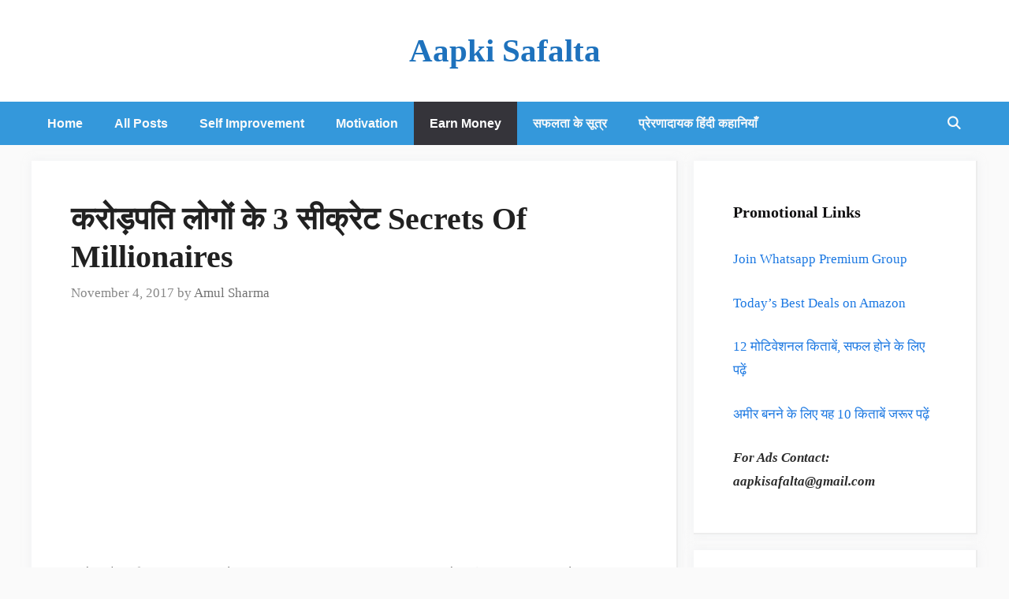

--- FILE ---
content_type: text/html; charset=UTF-8
request_url: https://aapkisafalta.com/2017/11/secrets-of-millionaires-rich-people-hindi.html
body_size: 24214
content:
<!DOCTYPE html>
<html lang="en-US">
<head>
	<meta charset="UTF-8">
	<script>
window.JetpackScriptData = {"site":{"icon":"https://i0.wp.com/aapkisafalta.com/wp-content/uploads/2017/05/aapkisafalta.png?w=64\u0026ssl=1","title":"Aapki Safalta","host":"unknown","is_wpcom_platform":false}};
</script>
<meta name='robots' content='index, follow, max-image-preview:large, max-snippet:-1, max-video-preview:-1' />
	<style>img:is([sizes="auto" i], [sizes^="auto," i]) { contain-intrinsic-size: 3000px 1500px }</style>
	<meta name="viewport" content="width=device-width, initial-scale=1">
	<!-- This site is optimized with the Yoast SEO plugin v25.5 - https://yoast.com/wordpress/plugins/seo/ -->
	<title>करोड़पति लोगों के 3 सीक्रेट Secrets Of Millionaires - Aapki Safalta</title>
	<meta name="description" content="Best Hindi article on how to be millionaire | these 3 tips will tell about secrets of millionaires करोड़पति लोगों के रहस्य अमीर लोगों के सीक्रेट" />
	<link rel="canonical" href="https://aapkisafalta.com/2017/11/secrets-of-millionaires-rich-people-hindi.html" />
	<meta property="og:locale" content="en_US" />
	<meta property="og:type" content="article" />
	<meta property="og:title" content="करोड़पति लोगों के 3 सीक्रेट Secrets Of Millionaires - Aapki Safalta" />
	<meta property="og:description" content="Best Hindi article on how to be millionaire | these 3 tips will tell about secrets of millionaires करोड़पति लोगों के रहस्य अमीर लोगों के सीक्रेट" />
	<meta property="og:url" content="https://aapkisafalta.com/2017/11/secrets-of-millionaires-rich-people-hindi.html" />
	<meta property="og:site_name" content="Aapki Safalta" />
	<meta property="article:published_time" content="2017-11-04T10:38:06+00:00" />
	<meta property="og:image" content="https://aapkisafalta.com/wp-content/uploads/2017/11/secrets-of-millionaires-hindi.jpg" />
	<meta name="author" content="Amul Sharma" />
	<meta name="twitter:card" content="summary_large_image" />
	<meta name="twitter:label1" content="Written by" />
	<meta name="twitter:data1" content="Amul Sharma" />
	<meta name="twitter:label2" content="Est. reading time" />
	<meta name="twitter:data2" content="1 minute" />
	<script type="application/ld+json" class="yoast-schema-graph">{"@context":"https://schema.org","@graph":[{"@type":"Article","@id":"https://aapkisafalta.com/2017/11/secrets-of-millionaires-rich-people-hindi.html#article","isPartOf":{"@id":"https://aapkisafalta.com/2017/11/secrets-of-millionaires-rich-people-hindi.html"},"author":{"name":"Amul Sharma","@id":"https://aapkisafalta.com/#/schema/person/905106c42ec8b0b4bd4d398ded1200ea"},"headline":"करोड़पति लोगों के 3 सीक्रेट Secrets Of Millionaires","datePublished":"2017-11-04T10:38:06+00:00","mainEntityOfPage":{"@id":"https://aapkisafalta.com/2017/11/secrets-of-millionaires-rich-people-hindi.html"},"wordCount":213,"commentCount":18,"publisher":{"@id":"https://aapkisafalta.com/#/schema/person/905106c42ec8b0b4bd4d398ded1200ea"},"image":{"@id":"https://aapkisafalta.com/2017/11/secrets-of-millionaires-rich-people-hindi.html#primaryimage"},"thumbnailUrl":"https://aapkisafalta.com/wp-content/uploads/2017/11/secrets-of-millionaires-hindi.jpg","keywords":["crorepati","how to be millionaires","how to be rich","secrets of millionaires","secrets of rich people","अमीर लोगों के सीक्रेट","करोड़पति लोगों के रहस्य"],"articleSection":["Earn Money","Inspirational Hindi Articles","करोड़पति कैसे बनें?"],"inLanguage":"en-US","potentialAction":[{"@type":"CommentAction","name":"Comment","target":["https://aapkisafalta.com/2017/11/secrets-of-millionaires-rich-people-hindi.html#respond"]}]},{"@type":"WebPage","@id":"https://aapkisafalta.com/2017/11/secrets-of-millionaires-rich-people-hindi.html","url":"https://aapkisafalta.com/2017/11/secrets-of-millionaires-rich-people-hindi.html","name":"करोड़पति लोगों के 3 सीक्रेट Secrets Of Millionaires - Aapki Safalta","isPartOf":{"@id":"https://aapkisafalta.com/#website"},"primaryImageOfPage":{"@id":"https://aapkisafalta.com/2017/11/secrets-of-millionaires-rich-people-hindi.html#primaryimage"},"image":{"@id":"https://aapkisafalta.com/2017/11/secrets-of-millionaires-rich-people-hindi.html#primaryimage"},"thumbnailUrl":"https://aapkisafalta.com/wp-content/uploads/2017/11/secrets-of-millionaires-hindi.jpg","datePublished":"2017-11-04T10:38:06+00:00","description":"Best Hindi article on how to be millionaire | these 3 tips will tell about secrets of millionaires करोड़पति लोगों के रहस्य अमीर लोगों के सीक्रेट","breadcrumb":{"@id":"https://aapkisafalta.com/2017/11/secrets-of-millionaires-rich-people-hindi.html#breadcrumb"},"inLanguage":"en-US","potentialAction":[{"@type":"ReadAction","target":["https://aapkisafalta.com/2017/11/secrets-of-millionaires-rich-people-hindi.html"]}]},{"@type":"ImageObject","inLanguage":"en-US","@id":"https://aapkisafalta.com/2017/11/secrets-of-millionaires-rich-people-hindi.html#primaryimage","url":"https://aapkisafalta.com/wp-content/uploads/2017/11/secrets-of-millionaires-hindi.jpg","contentUrl":"https://aapkisafalta.com/wp-content/uploads/2017/11/secrets-of-millionaires-hindi.jpg","width":960,"height":620,"caption":"Secrets Of Millionaires"},{"@type":"BreadcrumbList","@id":"https://aapkisafalta.com/2017/11/secrets-of-millionaires-rich-people-hindi.html#breadcrumb","itemListElement":[{"@type":"ListItem","position":1,"name":"Home","item":"https://aapkisafalta.com/"},{"@type":"ListItem","position":2,"name":"करोड़पति लोगों के 3 सीक्रेट Secrets Of Millionaires"}]},{"@type":"WebSite","@id":"https://aapkisafalta.com/#website","url":"https://aapkisafalta.com/","name":"Aapki Safalta","description":"Best Hindi Blog for Motivational &amp; Self Improvement Articles, Hindi Stories &amp; Quotes","publisher":{"@id":"https://aapkisafalta.com/#/schema/person/905106c42ec8b0b4bd4d398ded1200ea"},"potentialAction":[{"@type":"SearchAction","target":{"@type":"EntryPoint","urlTemplate":"https://aapkisafalta.com/?s={search_term_string}"},"query-input":{"@type":"PropertyValueSpecification","valueRequired":true,"valueName":"search_term_string"}}],"inLanguage":"en-US"},{"@type":["Person","Organization"],"@id":"https://aapkisafalta.com/#/schema/person/905106c42ec8b0b4bd4d398ded1200ea","name":"Amul Sharma","image":{"@type":"ImageObject","inLanguage":"en-US","@id":"https://aapkisafalta.com/#/schema/person/image/","url":"https://aapkisafalta.com/wp-content/uploads/2022/07/aapki-safalta....jpg","contentUrl":"https://aapkisafalta.com/wp-content/uploads/2022/07/aapki-safalta....jpg","width":2270,"height":2270,"caption":"Amul Sharma"},"logo":{"@id":"https://aapkisafalta.com/#/schema/person/image/"},"url":"https://aapkisafalta.com/author/nobelprize"}]}</script>
	<!-- / Yoast SEO plugin. -->


<link rel='dns-prefetch' href='//stats.wp.com' />
<link rel='preconnect' href='//c0.wp.com' />
<link rel="alternate" type="application/rss+xml" title="Aapki Safalta &raquo; Feed" href="https://aapkisafalta.com/feed" />
<link rel="alternate" type="application/rss+xml" title="Aapki Safalta &raquo; Comments Feed" href="https://aapkisafalta.com/comments/feed" />
<link rel="alternate" type="application/rss+xml" title="Aapki Safalta &raquo; करोड़पति लोगों के 3 सीक्रेट Secrets Of Millionaires Comments Feed" href="https://aapkisafalta.com/2017/11/secrets-of-millionaires-rich-people-hindi.html/feed" />
<script>
window._wpemojiSettings = {"baseUrl":"https:\/\/s.w.org\/images\/core\/emoji\/16.0.1\/72x72\/","ext":".png","svgUrl":"https:\/\/s.w.org\/images\/core\/emoji\/16.0.1\/svg\/","svgExt":".svg","source":{"concatemoji":"https:\/\/aapkisafalta.com\/wp-includes\/js\/wp-emoji-release.min.js?ver=6.8.3"}};
/*! This file is auto-generated */
!function(s,n){var o,i,e;function c(e){try{var t={supportTests:e,timestamp:(new Date).valueOf()};sessionStorage.setItem(o,JSON.stringify(t))}catch(e){}}function p(e,t,n){e.clearRect(0,0,e.canvas.width,e.canvas.height),e.fillText(t,0,0);var t=new Uint32Array(e.getImageData(0,0,e.canvas.width,e.canvas.height).data),a=(e.clearRect(0,0,e.canvas.width,e.canvas.height),e.fillText(n,0,0),new Uint32Array(e.getImageData(0,0,e.canvas.width,e.canvas.height).data));return t.every(function(e,t){return e===a[t]})}function u(e,t){e.clearRect(0,0,e.canvas.width,e.canvas.height),e.fillText(t,0,0);for(var n=e.getImageData(16,16,1,1),a=0;a<n.data.length;a++)if(0!==n.data[a])return!1;return!0}function f(e,t,n,a){switch(t){case"flag":return n(e,"\ud83c\udff3\ufe0f\u200d\u26a7\ufe0f","\ud83c\udff3\ufe0f\u200b\u26a7\ufe0f")?!1:!n(e,"\ud83c\udde8\ud83c\uddf6","\ud83c\udde8\u200b\ud83c\uddf6")&&!n(e,"\ud83c\udff4\udb40\udc67\udb40\udc62\udb40\udc65\udb40\udc6e\udb40\udc67\udb40\udc7f","\ud83c\udff4\u200b\udb40\udc67\u200b\udb40\udc62\u200b\udb40\udc65\u200b\udb40\udc6e\u200b\udb40\udc67\u200b\udb40\udc7f");case"emoji":return!a(e,"\ud83e\udedf")}return!1}function g(e,t,n,a){var r="undefined"!=typeof WorkerGlobalScope&&self instanceof WorkerGlobalScope?new OffscreenCanvas(300,150):s.createElement("canvas"),o=r.getContext("2d",{willReadFrequently:!0}),i=(o.textBaseline="top",o.font="600 32px Arial",{});return e.forEach(function(e){i[e]=t(o,e,n,a)}),i}function t(e){var t=s.createElement("script");t.src=e,t.defer=!0,s.head.appendChild(t)}"undefined"!=typeof Promise&&(o="wpEmojiSettingsSupports",i=["flag","emoji"],n.supports={everything:!0,everythingExceptFlag:!0},e=new Promise(function(e){s.addEventListener("DOMContentLoaded",e,{once:!0})}),new Promise(function(t){var n=function(){try{var e=JSON.parse(sessionStorage.getItem(o));if("object"==typeof e&&"number"==typeof e.timestamp&&(new Date).valueOf()<e.timestamp+604800&&"object"==typeof e.supportTests)return e.supportTests}catch(e){}return null}();if(!n){if("undefined"!=typeof Worker&&"undefined"!=typeof OffscreenCanvas&&"undefined"!=typeof URL&&URL.createObjectURL&&"undefined"!=typeof Blob)try{var e="postMessage("+g.toString()+"("+[JSON.stringify(i),f.toString(),p.toString(),u.toString()].join(",")+"));",a=new Blob([e],{type:"text/javascript"}),r=new Worker(URL.createObjectURL(a),{name:"wpTestEmojiSupports"});return void(r.onmessage=function(e){c(n=e.data),r.terminate(),t(n)})}catch(e){}c(n=g(i,f,p,u))}t(n)}).then(function(e){for(var t in e)n.supports[t]=e[t],n.supports.everything=n.supports.everything&&n.supports[t],"flag"!==t&&(n.supports.everythingExceptFlag=n.supports.everythingExceptFlag&&n.supports[t]);n.supports.everythingExceptFlag=n.supports.everythingExceptFlag&&!n.supports.flag,n.DOMReady=!1,n.readyCallback=function(){n.DOMReady=!0}}).then(function(){return e}).then(function(){var e;n.supports.everything||(n.readyCallback(),(e=n.source||{}).concatemoji?t(e.concatemoji):e.wpemoji&&e.twemoji&&(t(e.twemoji),t(e.wpemoji)))}))}((window,document),window._wpemojiSettings);
</script>
<link rel='stylesheet' id='jetpack_related-posts-css' href='https://c0.wp.com/p/jetpack/14.8/modules/related-posts/related-posts.css' media='all' />
<style id='wp-emoji-styles-inline-css'>

	img.wp-smiley, img.emoji {
		display: inline !important;
		border: none !important;
		box-shadow: none !important;
		height: 1em !important;
		width: 1em !important;
		margin: 0 0.07em !important;
		vertical-align: -0.1em !important;
		background: none !important;
		padding: 0 !important;
	}
</style>
<link rel='stylesheet' id='wp-block-library-css' href='https://c0.wp.com/c/6.8.3/wp-includes/css/dist/block-library/style.min.css' media='all' />
<style id='classic-theme-styles-inline-css'>
/*! This file is auto-generated */
.wp-block-button__link{color:#fff;background-color:#32373c;border-radius:9999px;box-shadow:none;text-decoration:none;padding:calc(.667em + 2px) calc(1.333em + 2px);font-size:1.125em}.wp-block-file__button{background:#32373c;color:#fff;text-decoration:none}
</style>
<link rel='stylesheet' id='mediaelement-css' href='https://c0.wp.com/c/6.8.3/wp-includes/js/mediaelement/mediaelementplayer-legacy.min.css' media='all' />
<link rel='stylesheet' id='wp-mediaelement-css' href='https://c0.wp.com/c/6.8.3/wp-includes/js/mediaelement/wp-mediaelement.min.css' media='all' />
<style id='jetpack-sharing-buttons-style-inline-css'>
.jetpack-sharing-buttons__services-list{display:flex;flex-direction:row;flex-wrap:wrap;gap:0;list-style-type:none;margin:5px;padding:0}.jetpack-sharing-buttons__services-list.has-small-icon-size{font-size:12px}.jetpack-sharing-buttons__services-list.has-normal-icon-size{font-size:16px}.jetpack-sharing-buttons__services-list.has-large-icon-size{font-size:24px}.jetpack-sharing-buttons__services-list.has-huge-icon-size{font-size:36px}@media print{.jetpack-sharing-buttons__services-list{display:none!important}}.editor-styles-wrapper .wp-block-jetpack-sharing-buttons{gap:0;padding-inline-start:0}ul.jetpack-sharing-buttons__services-list.has-background{padding:1.25em 2.375em}
</style>
<style id='global-styles-inline-css'>
:root{--wp--preset--aspect-ratio--square: 1;--wp--preset--aspect-ratio--4-3: 4/3;--wp--preset--aspect-ratio--3-4: 3/4;--wp--preset--aspect-ratio--3-2: 3/2;--wp--preset--aspect-ratio--2-3: 2/3;--wp--preset--aspect-ratio--16-9: 16/9;--wp--preset--aspect-ratio--9-16: 9/16;--wp--preset--color--black: #000000;--wp--preset--color--cyan-bluish-gray: #abb8c3;--wp--preset--color--white: #ffffff;--wp--preset--color--pale-pink: #f78da7;--wp--preset--color--vivid-red: #cf2e2e;--wp--preset--color--luminous-vivid-orange: #ff6900;--wp--preset--color--luminous-vivid-amber: #fcb900;--wp--preset--color--light-green-cyan: #7bdcb5;--wp--preset--color--vivid-green-cyan: #00d084;--wp--preset--color--pale-cyan-blue: #8ed1fc;--wp--preset--color--vivid-cyan-blue: #0693e3;--wp--preset--color--vivid-purple: #9b51e0;--wp--preset--color--contrast: var(--contrast);--wp--preset--color--contrast-2: var(--contrast-2);--wp--preset--color--contrast-3: var(--contrast-3);--wp--preset--color--base: var(--base);--wp--preset--color--base-2: var(--base-2);--wp--preset--color--base-3: var(--base-3);--wp--preset--color--accent: var(--accent);--wp--preset--gradient--vivid-cyan-blue-to-vivid-purple: linear-gradient(135deg,rgba(6,147,227,1) 0%,rgb(155,81,224) 100%);--wp--preset--gradient--light-green-cyan-to-vivid-green-cyan: linear-gradient(135deg,rgb(122,220,180) 0%,rgb(0,208,130) 100%);--wp--preset--gradient--luminous-vivid-amber-to-luminous-vivid-orange: linear-gradient(135deg,rgba(252,185,0,1) 0%,rgba(255,105,0,1) 100%);--wp--preset--gradient--luminous-vivid-orange-to-vivid-red: linear-gradient(135deg,rgba(255,105,0,1) 0%,rgb(207,46,46) 100%);--wp--preset--gradient--very-light-gray-to-cyan-bluish-gray: linear-gradient(135deg,rgb(238,238,238) 0%,rgb(169,184,195) 100%);--wp--preset--gradient--cool-to-warm-spectrum: linear-gradient(135deg,rgb(74,234,220) 0%,rgb(151,120,209) 20%,rgb(207,42,186) 40%,rgb(238,44,130) 60%,rgb(251,105,98) 80%,rgb(254,248,76) 100%);--wp--preset--gradient--blush-light-purple: linear-gradient(135deg,rgb(255,206,236) 0%,rgb(152,150,240) 100%);--wp--preset--gradient--blush-bordeaux: linear-gradient(135deg,rgb(254,205,165) 0%,rgb(254,45,45) 50%,rgb(107,0,62) 100%);--wp--preset--gradient--luminous-dusk: linear-gradient(135deg,rgb(255,203,112) 0%,rgb(199,81,192) 50%,rgb(65,88,208) 100%);--wp--preset--gradient--pale-ocean: linear-gradient(135deg,rgb(255,245,203) 0%,rgb(182,227,212) 50%,rgb(51,167,181) 100%);--wp--preset--gradient--electric-grass: linear-gradient(135deg,rgb(202,248,128) 0%,rgb(113,206,126) 100%);--wp--preset--gradient--midnight: linear-gradient(135deg,rgb(2,3,129) 0%,rgb(40,116,252) 100%);--wp--preset--font-size--small: 13px;--wp--preset--font-size--medium: 20px;--wp--preset--font-size--large: 36px;--wp--preset--font-size--x-large: 42px;--wp--preset--spacing--20: 0.44rem;--wp--preset--spacing--30: 0.67rem;--wp--preset--spacing--40: 1rem;--wp--preset--spacing--50: 1.5rem;--wp--preset--spacing--60: 2.25rem;--wp--preset--spacing--70: 3.38rem;--wp--preset--spacing--80: 5.06rem;--wp--preset--shadow--natural: 6px 6px 9px rgba(0, 0, 0, 0.2);--wp--preset--shadow--deep: 12px 12px 50px rgba(0, 0, 0, 0.4);--wp--preset--shadow--sharp: 6px 6px 0px rgba(0, 0, 0, 0.2);--wp--preset--shadow--outlined: 6px 6px 0px -3px rgba(255, 255, 255, 1), 6px 6px rgba(0, 0, 0, 1);--wp--preset--shadow--crisp: 6px 6px 0px rgba(0, 0, 0, 1);}:where(.is-layout-flex){gap: 0.5em;}:where(.is-layout-grid){gap: 0.5em;}body .is-layout-flex{display: flex;}.is-layout-flex{flex-wrap: wrap;align-items: center;}.is-layout-flex > :is(*, div){margin: 0;}body .is-layout-grid{display: grid;}.is-layout-grid > :is(*, div){margin: 0;}:where(.wp-block-columns.is-layout-flex){gap: 2em;}:where(.wp-block-columns.is-layout-grid){gap: 2em;}:where(.wp-block-post-template.is-layout-flex){gap: 1.25em;}:where(.wp-block-post-template.is-layout-grid){gap: 1.25em;}.has-black-color{color: var(--wp--preset--color--black) !important;}.has-cyan-bluish-gray-color{color: var(--wp--preset--color--cyan-bluish-gray) !important;}.has-white-color{color: var(--wp--preset--color--white) !important;}.has-pale-pink-color{color: var(--wp--preset--color--pale-pink) !important;}.has-vivid-red-color{color: var(--wp--preset--color--vivid-red) !important;}.has-luminous-vivid-orange-color{color: var(--wp--preset--color--luminous-vivid-orange) !important;}.has-luminous-vivid-amber-color{color: var(--wp--preset--color--luminous-vivid-amber) !important;}.has-light-green-cyan-color{color: var(--wp--preset--color--light-green-cyan) !important;}.has-vivid-green-cyan-color{color: var(--wp--preset--color--vivid-green-cyan) !important;}.has-pale-cyan-blue-color{color: var(--wp--preset--color--pale-cyan-blue) !important;}.has-vivid-cyan-blue-color{color: var(--wp--preset--color--vivid-cyan-blue) !important;}.has-vivid-purple-color{color: var(--wp--preset--color--vivid-purple) !important;}.has-black-background-color{background-color: var(--wp--preset--color--black) !important;}.has-cyan-bluish-gray-background-color{background-color: var(--wp--preset--color--cyan-bluish-gray) !important;}.has-white-background-color{background-color: var(--wp--preset--color--white) !important;}.has-pale-pink-background-color{background-color: var(--wp--preset--color--pale-pink) !important;}.has-vivid-red-background-color{background-color: var(--wp--preset--color--vivid-red) !important;}.has-luminous-vivid-orange-background-color{background-color: var(--wp--preset--color--luminous-vivid-orange) !important;}.has-luminous-vivid-amber-background-color{background-color: var(--wp--preset--color--luminous-vivid-amber) !important;}.has-light-green-cyan-background-color{background-color: var(--wp--preset--color--light-green-cyan) !important;}.has-vivid-green-cyan-background-color{background-color: var(--wp--preset--color--vivid-green-cyan) !important;}.has-pale-cyan-blue-background-color{background-color: var(--wp--preset--color--pale-cyan-blue) !important;}.has-vivid-cyan-blue-background-color{background-color: var(--wp--preset--color--vivid-cyan-blue) !important;}.has-vivid-purple-background-color{background-color: var(--wp--preset--color--vivid-purple) !important;}.has-black-border-color{border-color: var(--wp--preset--color--black) !important;}.has-cyan-bluish-gray-border-color{border-color: var(--wp--preset--color--cyan-bluish-gray) !important;}.has-white-border-color{border-color: var(--wp--preset--color--white) !important;}.has-pale-pink-border-color{border-color: var(--wp--preset--color--pale-pink) !important;}.has-vivid-red-border-color{border-color: var(--wp--preset--color--vivid-red) !important;}.has-luminous-vivid-orange-border-color{border-color: var(--wp--preset--color--luminous-vivid-orange) !important;}.has-luminous-vivid-amber-border-color{border-color: var(--wp--preset--color--luminous-vivid-amber) !important;}.has-light-green-cyan-border-color{border-color: var(--wp--preset--color--light-green-cyan) !important;}.has-vivid-green-cyan-border-color{border-color: var(--wp--preset--color--vivid-green-cyan) !important;}.has-pale-cyan-blue-border-color{border-color: var(--wp--preset--color--pale-cyan-blue) !important;}.has-vivid-cyan-blue-border-color{border-color: var(--wp--preset--color--vivid-cyan-blue) !important;}.has-vivid-purple-border-color{border-color: var(--wp--preset--color--vivid-purple) !important;}.has-vivid-cyan-blue-to-vivid-purple-gradient-background{background: var(--wp--preset--gradient--vivid-cyan-blue-to-vivid-purple) !important;}.has-light-green-cyan-to-vivid-green-cyan-gradient-background{background: var(--wp--preset--gradient--light-green-cyan-to-vivid-green-cyan) !important;}.has-luminous-vivid-amber-to-luminous-vivid-orange-gradient-background{background: var(--wp--preset--gradient--luminous-vivid-amber-to-luminous-vivid-orange) !important;}.has-luminous-vivid-orange-to-vivid-red-gradient-background{background: var(--wp--preset--gradient--luminous-vivid-orange-to-vivid-red) !important;}.has-very-light-gray-to-cyan-bluish-gray-gradient-background{background: var(--wp--preset--gradient--very-light-gray-to-cyan-bluish-gray) !important;}.has-cool-to-warm-spectrum-gradient-background{background: var(--wp--preset--gradient--cool-to-warm-spectrum) !important;}.has-blush-light-purple-gradient-background{background: var(--wp--preset--gradient--blush-light-purple) !important;}.has-blush-bordeaux-gradient-background{background: var(--wp--preset--gradient--blush-bordeaux) !important;}.has-luminous-dusk-gradient-background{background: var(--wp--preset--gradient--luminous-dusk) !important;}.has-pale-ocean-gradient-background{background: var(--wp--preset--gradient--pale-ocean) !important;}.has-electric-grass-gradient-background{background: var(--wp--preset--gradient--electric-grass) !important;}.has-midnight-gradient-background{background: var(--wp--preset--gradient--midnight) !important;}.has-small-font-size{font-size: var(--wp--preset--font-size--small) !important;}.has-medium-font-size{font-size: var(--wp--preset--font-size--medium) !important;}.has-large-font-size{font-size: var(--wp--preset--font-size--large) !important;}.has-x-large-font-size{font-size: var(--wp--preset--font-size--x-large) !important;}
:where(.wp-block-post-template.is-layout-flex){gap: 1.25em;}:where(.wp-block-post-template.is-layout-grid){gap: 1.25em;}
:where(.wp-block-columns.is-layout-flex){gap: 2em;}:where(.wp-block-columns.is-layout-grid){gap: 2em;}
:root :where(.wp-block-pullquote){font-size: 1.5em;line-height: 1.6;}
</style>
<link rel='stylesheet' id='contact-form-7-css' href='https://aapkisafalta.com/wp-content/plugins/contact-form-7/includes/css/styles.css?ver=6.1' media='all' />
<link rel='stylesheet' id='wpccp-css' href='https://aapkisafalta.com/wp-content/plugins/wp-content-copy-protection/assets/css/style.min.css?ver=1687866629' media='all' />
<link rel='stylesheet' id='generate-comments-css' href='https://aapkisafalta.com/wp-content/themes/generatepress/assets/css/components/comments.min.css?ver=3.6.0' media='all' />
<link rel='stylesheet' id='generate-widget-areas-css' href='https://aapkisafalta.com/wp-content/themes/generatepress/assets/css/components/widget-areas.min.css?ver=3.6.0' media='all' />
<link rel='stylesheet' id='generate-style-css' href='https://aapkisafalta.com/wp-content/themes/generatepress/assets/css/main.min.css?ver=3.6.0' media='all' />
<style id='generate-style-inline-css'>
body{background-color:#fafafa;color:#212121;}a{color:#1b78e2;}a:hover, a:focus, a:active{color:#000000;}.wp-block-group__inner-container{max-width:1200px;margin-left:auto;margin-right:auto;}.site-header .header-image{width:20px;}.generate-back-to-top{font-size:20px;border-radius:3px;position:fixed;bottom:30px;right:30px;line-height:40px;width:40px;text-align:center;z-index:10;transition:opacity 300ms ease-in-out;opacity:0.1;transform:translateY(1000px);}.generate-back-to-top__show{opacity:1;transform:translateY(0);}.navigation-search{position:absolute;left:-99999px;pointer-events:none;visibility:hidden;z-index:20;width:100%;top:0;transition:opacity 100ms ease-in-out;opacity:0;}.navigation-search.nav-search-active{left:0;right:0;pointer-events:auto;visibility:visible;opacity:1;}.navigation-search input[type="search"]{outline:0;border:0;vertical-align:bottom;line-height:1;opacity:0.9;width:100%;z-index:20;border-radius:0;-webkit-appearance:none;height:60px;}.navigation-search input::-ms-clear{display:none;width:0;height:0;}.navigation-search input::-ms-reveal{display:none;width:0;height:0;}.navigation-search input::-webkit-search-decoration, .navigation-search input::-webkit-search-cancel-button, .navigation-search input::-webkit-search-results-button, .navigation-search input::-webkit-search-results-decoration{display:none;}.gen-sidebar-nav .navigation-search{top:auto;bottom:0;}:root{--contrast:#222222;--contrast-2:#575760;--contrast-3:#b2b2be;--base:#f0f0f0;--base-2:#f7f8f9;--base-3:#ffffff;--accent:#1e73be;}:root .has-contrast-color{color:var(--contrast);}:root .has-contrast-background-color{background-color:var(--contrast);}:root .has-contrast-2-color{color:var(--contrast-2);}:root .has-contrast-2-background-color{background-color:var(--contrast-2);}:root .has-contrast-3-color{color:var(--contrast-3);}:root .has-contrast-3-background-color{background-color:var(--contrast-3);}:root .has-base-color{color:var(--base);}:root .has-base-background-color{background-color:var(--base);}:root .has-base-2-color{color:var(--base-2);}:root .has-base-2-background-color{background-color:var(--base-2);}:root .has-base-3-color{color:var(--base-3);}:root .has-base-3-background-color{background-color:var(--base-3);}:root .has-accent-color{color:var(--accent);}:root .has-accent-background-color{background-color:var(--accent);}body, button, input, select, textarea{font-family:Georgia, Times New Roman, Times, serif;font-size:20px;}body{line-height:1.8;}.entry-content > [class*="wp-block-"]:not(:last-child):not(.wp-block-heading){margin-bottom:1.5em;}.main-title{text-transform:capitalize;font-size:41px;}.main-navigation a, .menu-toggle{font-family:Arial, Helvetica, sans-serif;font-weight:bold;text-transform:capitalize;font-size:16px;}.main-navigation .menu-bar-items{font-size:16px;}.main-navigation .main-nav ul ul li a{font-size:15px;}.widget-title{font-weight:600;}.sidebar .widget, .footer-widgets .widget{font-size:17px;}button:not(.menu-toggle),html input[type="button"],input[type="reset"],input[type="submit"],.button,.wp-block-button .wp-block-button__link{font-family:Georgia, Times New Roman, Times, serif;font-weight:bold;text-transform:capitalize;font-size:15px;}h1{font-weight:600;font-size:40px;}h2{font-weight:600;font-size:30px;}h3{font-size:20px;}h4{font-size:inherit;}h5{font-size:inherit;}@media (max-width:768px){h1{font-size:30px;}h2{font-size:25px;}}.top-bar{background-color:#636363;color:#ffffff;}.top-bar a{color:#ffffff;}.top-bar a:hover{color:#303030;}.site-header{background-color:#ffffff;color:#3a3a3a;}.site-header a{color:#3a3a3a;}.main-title a,.main-title a:hover{color:#1e72bd;}.site-description{color:#757575;}.main-navigation,.main-navigation ul ul{background-color:#3498db;}.main-navigation .main-nav ul li a, .main-navigation .menu-toggle, .main-navigation .menu-bar-items{color:#fafafa;}.main-navigation .main-nav ul li:not([class*="current-menu-"]):hover > a, .main-navigation .main-nav ul li:not([class*="current-menu-"]):focus > a, .main-navigation .main-nav ul li.sfHover:not([class*="current-menu-"]) > a, .main-navigation .menu-bar-item:hover > a, .main-navigation .menu-bar-item.sfHover > a{color:#ffffff;background-color:#636a75;}button.menu-toggle:hover,button.menu-toggle:focus{color:#fafafa;}.main-navigation .main-nav ul li[class*="current-menu-"] > a{color:#ffffff;background-color:#35343a;}.navigation-search input[type="search"],.navigation-search input[type="search"]:active, .navigation-search input[type="search"]:focus, .main-navigation .main-nav ul li.search-item.active > a, .main-navigation .menu-bar-items .search-item.active > a{color:#ffffff;background-color:#636a75;}.main-navigation ul ul{background-color:#3f3f3f;}.main-navigation .main-nav ul ul li a{color:#515151;}.main-navigation .main-nav ul ul li:not([class*="current-menu-"]):hover > a,.main-navigation .main-nav ul ul li:not([class*="current-menu-"]):focus > a, .main-navigation .main-nav ul ul li.sfHover:not([class*="current-menu-"]) > a{color:#7a8896;background-color:#4f4f4f;}.main-navigation .main-nav ul ul li[class*="current-menu-"] > a{color:#8f919e;background-color:#4f4f4f;}.separate-containers .inside-article, .separate-containers .comments-area, .separate-containers .page-header, .one-container .container, .separate-containers .paging-navigation, .inside-page-header{background-color:#ffffff;}.entry-title a{color:#0f0c0d;}.entry-title a:hover{color:#474956;}.entry-meta{color:#878787;}.entry-meta a{color:#727272;}.sidebar .widget{color:#2b2b2b;background-color:#ffffff;}.sidebar .widget a{color:#1b78e2;}.sidebar .widget a:hover{color:#141414;}.sidebar .widget .widget-title{color:#0f0e0f;}.footer-widgets{color:#ffffff;background-color:#2f4468;}.footer-widgets a{color:#ffffff;}.footer-widgets .widget-title{color:#ffffff;}.site-info{color:#fafafa;background-color:#141026;}.site-info a{color:#3498db;}.site-info a:hover{color:#1e72bd;}.footer-bar .widget_nav_menu .current-menu-item a{color:#1e72bd;}input[type="text"],input[type="email"],input[type="url"],input[type="password"],input[type="search"],input[type="tel"],input[type="number"],textarea,select{color:#666666;background-color:#fafafa;border-color:#cccccc;}input[type="text"]:focus,input[type="email"]:focus,input[type="url"]:focus,input[type="password"]:focus,input[type="search"]:focus,input[type="tel"]:focus,input[type="number"]:focus,textarea:focus,select:focus{color:#666666;background-color:#ffffff;border-color:#bfbfbf;}button,html input[type="button"],input[type="reset"],input[type="submit"],a.button,a.wp-block-button__link:not(.has-background){color:#ffffff;background-color:#3498db;}button:hover,html input[type="button"]:hover,input[type="reset"]:hover,input[type="submit"]:hover,a.button:hover,button:focus,html input[type="button"]:focus,input[type="reset"]:focus,input[type="submit"]:focus,a.button:focus,a.wp-block-button__link:not(.has-background):active,a.wp-block-button__link:not(.has-background):focus,a.wp-block-button__link:not(.has-background):hover{color:#ffffff;background-color:#3498db;}a.generate-back-to-top{background-color:rgba(0,0,0,0.4);color:#ffffff;}a.generate-back-to-top:hover,a.generate-back-to-top:focus{background-color:rgba( 0,0,0,0.6 );color:#ffffff;}:root{--gp-search-modal-bg-color:var(--base-3);--gp-search-modal-text-color:var(--contrast);--gp-search-modal-overlay-bg-color:rgba(0,0,0,0.2);}@media (max-width: 768px){.main-navigation .menu-bar-item:hover > a, .main-navigation .menu-bar-item.sfHover > a{background:none;color:#fafafa;}}.inside-top-bar{padding:10px;}.inside-top-bar.grid-container{max-width:1220px;}.inside-header{padding:40px;}.inside-header.grid-container{max-width:1280px;}.separate-containers .inside-article, .separate-containers .comments-area, .separate-containers .page-header, .separate-containers .paging-navigation, .one-container .site-content, .inside-page-header{padding:50px 50px 40px 50px;}.site-main .wp-block-group__inner-container{padding:50px 50px 40px 50px;}.separate-containers .paging-navigation{padding-top:20px;padding-bottom:20px;}.entry-content .alignwide, body:not(.no-sidebar) .entry-content .alignfull{margin-left:-50px;width:calc(100% + 100px);max-width:calc(100% + 100px);}.one-container.right-sidebar .site-main,.one-container.both-right .site-main{margin-right:50px;}.one-container.left-sidebar .site-main,.one-container.both-left .site-main{margin-left:50px;}.one-container.both-sidebars .site-main{margin:0px 50px 0px 50px;}.main-navigation .main-nav ul li a,.menu-toggle,.main-navigation .menu-bar-item > a{line-height:55px;}.navigation-search input[type="search"]{height:55px;}.rtl .menu-item-has-children .dropdown-menu-toggle{padding-left:20px;}.rtl .main-navigation .main-nav ul li.menu-item-has-children > a{padding-right:20px;}.widget-area .widget{padding:50px;}.footer-widgets-container.grid-container{max-width:1280px;}.inside-site-info{padding:20px;}.inside-site-info.grid-container{max-width:1240px;}@media (max-width:768px){.separate-containers .inside-article, .separate-containers .comments-area, .separate-containers .page-header, .separate-containers .paging-navigation, .one-container .site-content, .inside-page-header{padding:30px 30px 20px 30px;}.site-main .wp-block-group__inner-container{padding:30px 30px 20px 30px;}.inside-site-info{padding-right:10px;padding-left:10px;}.entry-content .alignwide, body:not(.no-sidebar) .entry-content .alignfull{margin-left:-30px;width:calc(100% + 60px);max-width:calc(100% + 60px);}.one-container .site-main .paging-navigation{margin-bottom:20px;}}/* End cached CSS */.is-right-sidebar{width:30%;}.is-left-sidebar{width:25%;}.site-content .content-area{width:70%;}@media (max-width: 768px){.main-navigation .menu-toggle,.sidebar-nav-mobile:not(#sticky-placeholder){display:block;}.main-navigation ul,.gen-sidebar-nav,.main-navigation:not(.slideout-navigation):not(.toggled) .main-nav > ul,.has-inline-mobile-toggle #site-navigation .inside-navigation > *:not(.navigation-search):not(.main-nav){display:none;}.nav-align-right .inside-navigation,.nav-align-center .inside-navigation{justify-content:space-between;}}
.dynamic-author-image-rounded{border-radius:100%;}.dynamic-featured-image, .dynamic-author-image{vertical-align:middle;}.one-container.blog .dynamic-content-template:not(:last-child), .one-container.archive .dynamic-content-template:not(:last-child){padding-bottom:0px;}.dynamic-entry-excerpt > p:last-child{margin-bottom:0px;}
.main-navigation .main-nav ul li a,.menu-toggle,.main-navigation .menu-bar-item > a{transition: line-height 300ms ease}.main-navigation.toggled .main-nav > ul{background-color: #3498db}.sticky-enabled .gen-sidebar-nav.is_stuck .main-navigation {margin-bottom: 0px;}.sticky-enabled .gen-sidebar-nav.is_stuck {z-index: 500;}.sticky-enabled .main-navigation.is_stuck {box-shadow: 0 2px 2px -2px rgba(0, 0, 0, .2);}.navigation-stick:not(.gen-sidebar-nav) {left: 0;right: 0;width: 100% !important;}.both-sticky-menu .main-navigation:not(#mobile-header).toggled .main-nav > ul,.mobile-sticky-menu .main-navigation:not(#mobile-header).toggled .main-nav > ul,.mobile-header-sticky #mobile-header.toggled .main-nav > ul {position: absolute;left: 0;right: 0;z-index: 999;}.nav-float-right .navigation-stick {width: 100% !important;left: 0;}.nav-float-right .navigation-stick .navigation-branding {margin-right: auto;}.main-navigation.has-sticky-branding:not(.grid-container) .inside-navigation:not(.grid-container) .navigation-branding{margin-left: 10px;}
</style>
<link rel='stylesheet' id='generate-font-icons-css' href='https://aapkisafalta.com/wp-content/themes/generatepress/assets/css/components/font-icons.min.css?ver=3.6.0' media='all' />
<link rel='stylesheet' id='fontawesome-css' href='//maxcdn.bootstrapcdn.com/font-awesome/4.3.0/css/font-awesome.min.css?ver=4.3.0' media='all' />
<link rel='stylesheet' id='google-font-open-sans-css' href='//fonts.googleapis.com/css?family=Open+Sans%3A400%2C300%2C700&#038;ver=6.8.3' media='all' />
<link rel='stylesheet' id='mb-css' href='https://aapkisafalta.com/wp-content/plugins/mango-buttons/public/style/mb-button.css?ver=1.2.9' media='all' />
<script id="jetpack_related-posts-js-extra">
var related_posts_js_options = {"post_heading":"h4"};
</script>
<script src="https://c0.wp.com/p/jetpack/14.8/_inc/build/related-posts/related-posts.min.js" id="jetpack_related-posts-js"></script>
<script src="https://c0.wp.com/c/6.8.3/wp-includes/js/jquery/jquery.min.js" id="jquery-core-js"></script>
<script src="https://c0.wp.com/c/6.8.3/wp-includes/js/jquery/jquery-migrate.min.js" id="jquery-migrate-js"></script>
<link rel="https://api.w.org/" href="https://aapkisafalta.com/wp-json/" /><link rel="alternate" title="JSON" type="application/json" href="https://aapkisafalta.com/wp-json/wp/v2/posts/1235" /><link rel="EditURI" type="application/rsd+xml" title="RSD" href="https://aapkisafalta.com/xmlrpc.php?rsd" />
<meta name="generator" content="WordPress 6.8.3" />
<link rel='shortlink' href='https://aapkisafalta.com/?p=1235' />
<link rel="alternate" title="oEmbed (JSON)" type="application/json+oembed" href="https://aapkisafalta.com/wp-json/oembed/1.0/embed?url=https%3A%2F%2Faapkisafalta.com%2F2017%2F11%2Fsecrets-of-millionaires-rich-people-hindi.html" />
<link rel="alternate" title="oEmbed (XML)" type="text/xml+oembed" href="https://aapkisafalta.com/wp-json/oembed/1.0/embed?url=https%3A%2F%2Faapkisafalta.com%2F2017%2F11%2Fsecrets-of-millionaires-rich-people-hindi.html&#038;format=xml" />
	<style>img#wpstats{display:none}</style>
		<link rel="pingback" href="https://aapkisafalta.com/xmlrpc.php">
<link rel="icon" href="https://aapkisafalta.com/wp-content/uploads/2017/05/aapkisafalta.png" sizes="32x32" />
<link rel="icon" href="https://aapkisafalta.com/wp-content/uploads/2017/05/aapkisafalta.png" sizes="192x192" />
<link rel="apple-touch-icon" href="https://aapkisafalta.com/wp-content/uploads/2017/05/aapkisafalta.png" />
<meta name="msapplication-TileImage" content="https://aapkisafalta.com/wp-content/uploads/2017/05/aapkisafalta.png" />
		<style id="wp-custom-css">
			/* GeneratePress Site CSS */ .inside-article,
.sidebar .widget,
.comments-area {
	border-right: 2px solid rgba(0, 0, 0, 0.07);
	border-bottom: 2px solid rgba(0, 0, 0, 0.07);
	box-shadow: 0 0 10px rgba(232, 234, 237, 0.5);
}



.separate-containers .page-header {
	background: transparent;
	padding-top: 20px;
	padding-bottom: 20px;
}

.page-header h1 {
	font-size: 1.5em;
}

.button, .wp-block-button .wp-block-button__link {
	padding: 15px 25px;
}

@media (max-width: 768px) {
	.post-image img {
		max-width: 100%;
	}
}
/* End GeneratePress Site CSS */		</style>
		
<div align="center">
	<noscript>
		<div style="position:fixed; top:0px; left:0px; z-index:3000; height:100%; width:100%; background-color:#FFFFFF">
			<br/><br/>
			<div style="font-family: Tahoma; font-size: 14px; background-color:#FFFFCC; border: 1pt solid Black; padding: 10pt;">
				Sorry, you have Javascript Disabled! To see this page as it is meant to appear, please enable your Javascript!
			</div>
		</div>
	</noscript>
</div>
</head>

<body class="wp-singular post-template-default single single-post postid-1235 single-format-standard wp-embed-responsive wp-theme-generatepress post-image-above-header post-image-aligned-center sticky-menu-no-transition sticky-enabled both-sticky-menu right-sidebar nav-below-header separate-containers nav-search-enabled header-aligned-center dropdown-hover" itemtype="https://schema.org/Blog" itemscope>
	<a class="screen-reader-text skip-link" href="#content" title="Skip to content">Skip to content</a>		<header class="site-header" id="masthead" aria-label="Site"  itemtype="https://schema.org/WPHeader" itemscope>
			<div class="inside-header">
				<div class="site-branding">
						<p class="main-title" itemprop="headline">
					<a href="https://aapkisafalta.com/" rel="home">Aapki Safalta</a>
				</p>
						
					</div>			</div>
		</header>
				<nav class="auto-hide-sticky main-navigation has-menu-bar-items sub-menu-right" id="site-navigation" aria-label="Primary"  itemtype="https://schema.org/SiteNavigationElement" itemscope>
			<div class="inside-navigation grid-container">
				<form method="get" class="search-form navigation-search" action="https://aapkisafalta.com/">
					<input type="search" class="search-field" value="" name="s" title="Search" />
				</form>				<button class="menu-toggle" aria-controls="primary-menu" aria-expanded="false">
					<span class="mobile-menu">Menu</span>				</button>
				<div id="primary-menu" class="main-nav"><ul id="menu-primary" class=" menu sf-menu"><li id="menu-item-265" class="menu-item menu-item-type-custom menu-item-object-custom menu-item-home menu-item-265"><a href="https://aapkisafalta.com/">Home</a></li>
<li id="menu-item-961" class="menu-item menu-item-type-post_type menu-item-object-page menu-item-961"><a href="https://aapkisafalta.com/all-posts">All Posts</a></li>
<li id="menu-item-2755" class="menu-item menu-item-type-taxonomy menu-item-object-category menu-item-2755"><a href="https://aapkisafalta.com/category/self-improvement">Self Improvement</a></li>
<li id="menu-item-2756" class="menu-item menu-item-type-taxonomy menu-item-object-category menu-item-2756"><a href="https://aapkisafalta.com/category/motivation">Motivation</a></li>
<li id="menu-item-966" class="menu-item menu-item-type-taxonomy menu-item-object-category current-post-ancestor current-menu-parent current-post-parent menu-item-966"><a href="https://aapkisafalta.com/category/earn-money">Earn Money</a></li>
<li id="menu-item-963" class="menu-item menu-item-type-taxonomy menu-item-object-category menu-item-963"><a href="https://aapkisafalta.com/category/%e0%a4%b8%e0%a4%ab%e0%a4%b2%e0%a4%a4%e0%a4%be-%e0%a4%95%e0%a5%87-%e0%a4%b8%e0%a5%82%e0%a4%a4%e0%a5%8d%e0%a4%b0">सफलता के सूत्र</a></li>
<li id="menu-item-2757" class="menu-item menu-item-type-taxonomy menu-item-object-category menu-item-2757"><a href="https://aapkisafalta.com/category/%e0%a4%aa%e0%a5%8d%e0%a4%b0%e0%a5%87%e0%a4%b0%e0%a4%a3%e0%a4%be%e0%a4%a6%e0%a4%be%e0%a4%af%e0%a4%95-%e0%a4%b9%e0%a4%bf%e0%a4%82%e0%a4%a6%e0%a5%80-%e0%a4%95%e0%a4%b9%e0%a4%be%e0%a4%a8%e0%a4%bf%e0%a4%af">प्रेरणादायक हिंदी कहानियाँ</a></li>
</ul></div><div class="menu-bar-items"><span class="menu-bar-item search-item"><a aria-label="Open Search Bar" href="#"></a></span></div>			</div>
		</nav>
		
	<div class="site grid-container container hfeed" id="page">
				<div class="site-content" id="content">
			
	<div class="content-area" id="primary">
		<main class="site-main" id="main">
			
<article id="post-1235" class="post-1235 post type-post status-publish format-standard hentry category-earn-money category-inspirational-hindi-articles category-11 tag-crorepati tag-how-to-be-millionaires tag-how-to-be-rich tag-secrets-of-millionaires tag-secrets-of-rich-people tag-245 tag-244" itemtype="https://schema.org/CreativeWork" itemscope>
	<div class="inside-article">
					<header class="entry-header">
				<h1 class="entry-title" itemprop="headline">करोड़पति लोगों के 3 सीक्रेट Secrets Of Millionaires</h1>		<div class="entry-meta">
			<span class="posted-on"><time class="entry-date published" datetime="2017-11-04T16:08:06+05:30" itemprop="datePublished">November 4, 2017</time></span> <span class="byline">by <span class="author vcard" itemprop="author" itemtype="https://schema.org/Person" itemscope><a class="url fn n" href="https://aapkisafalta.com/author/nobelprize" title="View all posts by Amul Sharma" rel="author" itemprop="url"><span class="author-name" itemprop="name">Amul Sharma</span></a></span></span> 		</div>
					</header>
			
		<div class="entry-content" itemprop="text">
			<div class='code-block code-block-1' style='margin: 8px auto; text-align: center; display: block; clear: both;'>
<script async src="//pagead2.googlesyndication.com/pagead/js/adsbygoogle.js"></script>
<!-- Neeche -->
<ins class="adsbygoogle"
     style="display:block"
     data-ad-client="ca-pub-9639920874176967"
     data-ad-slot="7612999134"
     data-ad-format="auto"></ins>
<script>
(adsbygoogle = window.adsbygoogle || []).push({});
</script></div>
<p style="text-align: justify;"><em>“मैं करोड़पति बनना चाहता हूँ।” (I want to be Millionaire) या “मैं अमीर बनना चाहता हूँ।” (I want to be Rich)</em> इस तरह की लाइन हम सभी के मन में कभी न कभी जरूर आती हैं।</p><div class="lwptoc lwptoc-autoWidth lwptoc-baseItems lwptoc-light lwptoc-notInherit" data-smooth-scroll="1" data-smooth-scroll-offset="24"><div class="lwptoc_i">    <div class="lwptoc_header">
        <b class="lwptoc_title">Contents</b>                    <span class="lwptoc_toggle">
                <a href="#" class="lwptoc_toggle_label" data-label="hide">show</a>            </span>
            </div>
<div class="lwptoc_items" style="display:none;">
    <div class="lwptoc_itemWrap"><div class="lwptoc_item">    <a href="#karorapati_logom_ke_rahasya_3_Secrets_Of_Millionaires">
                    <span class="lwptoc_item_number">1</span>
                <span class="lwptoc_item_label">करोड़पति लोगों के रहस्य 3 Secrets Of Millionaires</span>
    </a>
    <div class="lwptoc_itemWrap"><div class="lwptoc_item">    <a href="#1st_Secret">
                    <span class="lwptoc_item_number">1.1</span>
                <span class="lwptoc_item_label">1st Secret</span>
    </a>
    </div><div class="lwptoc_item">    <a href="#karorapati_logom_ki_laipha_mem_Savings_nama_ki_koi_cija_nahim_hoti">
                    <span class="lwptoc_item_number">1.2</span>
                <span class="lwptoc_item_label">करोड़पति लोगों की लाइफ में Savings नाम की कोई चीज नहीं होती</span>
    </a>
    </div><div class="lwptoc_item">    <a href="#2nd_Secret">
                    <span class="lwptoc_item_number">1.3</span>
                <span class="lwptoc_item_label">2nd Secret</span>
    </a>
    </div><div class="lwptoc_item">    <a href="#karorapati_loga_sampatti_Assets_aura_dayitva_Liabilities_ke_antara_ko_bahuta_acchi_taraha_samajhate_haim">
                    <span class="lwptoc_item_number">1.4</span>
                <span class="lwptoc_item_label">करोड़पति लोग संपत्ति (Assets) और दायित्व (Liabilities) के अंतर को बहुत अच्छी तरह समझते हैं</span>
    </a>
    </div><div class="lwptoc_item">    <a href="#3rd_Secret">
                    <span class="lwptoc_item_number">1.5</span>
                <span class="lwptoc_item_label">3rd Secret</span>
    </a>
    </div><div class="lwptoc_item">    <a href="#Visualization_Method_se_amira_bano_soco_aura_amira_banom">
                    <span class="lwptoc_item_number">1.6</span>
                <span class="lwptoc_item_label">Visualization Method से अमीर बनो (सोचो और अमीर बनों)</span>
    </a>
    </div></div></div></div></div>
</div></div>
<p style="text-align: justify;">बहुत से लोग करोड़पति बनने के बारे में केवल सोचते हैं लेकिन कभी कोई ऐसा कार्य नहीं कर पाते जिससे वह अपने इस सपने (Dream) को पूरा कर सकें।</p>
<p style="text-align: justify;"><em>आप इस Article को पढ़ रहे हैं, इसका सीधा सा मतलब है कि आप <a href="https://aapkisafalta.com/2016/03/how-to-be-millionaire-by-active-passive-income-in-hindi.html" target="_blank" rel="noopener">करोड़पति (Millionaire) बनने के बारे में</a> केवल सोचते ही नहीं है बल्कि इसके बारे में पढ़ना भी चाहते हैं।</em></p>
<figure id="attachment_1236" aria-describedby="caption-attachment-1236" style="width: 950px" class="wp-caption aligncenter"><img fetchpriority="high" decoding="async" class="size-full wp-image-1236" src="https://aapkisafalta.com/wp-content/uploads/2017/11/secrets-of-millionaires-hindi.jpg" alt="secrets of millionaires hindi" width="960" height="620" srcset="https://aapkisafalta.com/wp-content/uploads/2017/11/secrets-of-millionaires-hindi.jpg 960w, https://aapkisafalta.com/wp-content/uploads/2017/11/secrets-of-millionaires-hindi-300x194.jpg 300w, https://aapkisafalta.com/wp-content/uploads/2017/11/secrets-of-millionaires-hindi-768x496.jpg 768w, https://aapkisafalta.com/wp-content/uploads/2017/11/secrets-of-millionaires-hindi-20x13.jpg 20w" sizes="(max-width: 960px) 100vw, 960px"><figcaption id="caption-attachment-1236" class="wp-caption-text">Secrets Of Millionaires</figcaption></figure>
<p style="text-align: justify;">मैं चाहता हूँ कि आप इस लेख को पूरा पढ़िए क्योंकि यहीं से आपके कार्य की भी शुरुआत हो चुकी है। करोड़पति बनने के बारे में पढ़ना एक ऐसा कार्य है जो हमें ऐसे Tips बता सकता है जिससे आप <strong><a href="https://aapkisafalta.com/2016/02/how-to-become-a-millionaire-in-hindi.html" target="_blank" rel="noopener">करोड़पति बनने के तरीके</a> (Ways to be Millionaire)</strong> जान सकते हैं।</p><div class='code-block code-block-3' style='margin: 8px auto; text-align: center; display: block; clear: both;'>
<script async src="https://pagead2.googlesyndication.com/pagead/js/adsbygoogle.js"></script>
<!-- Four line after Ads -->
<ins class="adsbygoogle"
     style="display:block"
     data-ad-client="ca-pub-9639920874176967"
     data-ad-slot="1919974146"
     data-ad-format="auto"
     data-full-width-responsive="true"></ins>
<script>
     (adsbygoogle = window.adsbygoogle || []).push({});
</script></div>

<p style="text-align: justify;">जीरो से करोड़पति (Millionaire from Zero) बनना आसान नहीं होता। लेकिन यदि हम जीरो से अमीर बने लोगों के रहस्य <strong>(Secrets of the Rich People)</strong> के बारे में जान लें अर्थात जिस तरीके से अमीर लोग (Rich Person) काम करते हैं, वह तरीके यदि हम भी सीख लें तो करोड़पति बनना आसान हो सकता है।</p>
<h1 style="text-align: center;"><span id="karorapati_logom_ke_rahasya_3_Secrets_Of_Millionaires"><span style="color: #800080;">करोड़पति लोगों के रहस्य</span><br>
<span style="color: #800080;">3 Secrets Of Millionaires</span></span></h1>
<p style="text-align: justify;">आइये दोस्तों! आज मैं आपको करोड़पति लोगों के ऐसे तीन रहस्य (Secrets of the Millionaires) बताने जा रहा हूँ जो आपको करोड़पति बनने में बहुत सहायता करेंगे।</p>
<p style="text-align: justify;">कृपया करोड़पति लोगों के इन सीक्रेट्स (Secrets of Millionaire People) को बहुत ध्यान से पढ़िए। यदि आप इन Secrets को अपनी Life में apply करते हैं तो Millionaire बनने से आपको कोई नहीं रोक सकता–</p>
<h2 style="text-align: center;"><span id="1st_Secret"><span style="color: #008000;">1st Secret</span></span></h2>
<h2 style="text-align: center;"><span id="karorapati_logom_ki_laipha_mem_Savings_nama_ki_koi_cija_nahim_hoti"><span style="color: #008000;">करोड़पति लोगों की लाइफ में Savings नाम की कोई चीज नहीं होती</span></span></h2>
<p style="text-align: justify;"><a href="https://aapkisafalta.com/2016/06/success-story-be-millionaire-crorepati-kaise-bane-hindi.html" target="_blank" rel="noopener">“अमीर कैसे बना जाता है?”</a> (How to be Rich) इस बारे में आपने बहुत से लोगों को यह कहते हुए या सलाह देते हुए सुना होगा कि आप जो भी पैसा (Money) कमाते हैं उसे SAVE करो। आप जितनी अधिक Saving करोगे, उतनी ही जल्दी आप अमीर बन जाओगे।</p>
<p style="text-align: justify;">लेकिन हकीकत यह है कि Savings करने से कभी कोई करोड़पति नहीं बन सकता। यह एक बहुत धीमी प्रक्रिया (slow process) है। इतनी धीमी प्रक्रिया कि यदि किसी तरह कोई व्यक्ति Savings करने से करोड़पति बन भी जाता है तब तक उस व्यक्ति की उम्र इतनी अधिक हो चुकी होगी कि वह करोड़पति होने का कोई फायदा नहीं ले सकेगा।</p>
<p style="text-align: justify;">इसके अलावा बहुत से लोग एक और प्रक्रिया बताते है कि आप अपनी Earning में से कुछ पैसा Save करो, जब यह Save किया हुआ पैसा कुछ बढ़ जाये तो इसे कहीं अच्छी जगह Invest कर दो। इस तरह आप करोड़पति बन जायेंगे।</p>
<p style="text-align: justify;">ऐसे लोग करोड़पति बनने में यह प्रक्रिया अपनाते हैं– <span style="color: #008000;"><strong>Earning ⇒ Saving ⇒ Investing</strong></span></p><div class='code-block code-block-4' style='margin: 8px auto; text-align: center; display: block; clear: both;'>
<script async src="//pagead2.googlesyndication.com/pagead/js/adsbygoogle.js"></script>
<ins class="adsbygoogle"
     style="display:block; text-align:center;"
     data-ad-layout="in-article"
     data-ad-format="fluid"
     data-ad-client="ca-pub-9639920874176967"
     data-ad-slot="5328586917"></ins>
<script>
     (adsbygoogle = window.adsbygoogle || []).push({});
</script></div>

<p style="text-align: justify;">करोड़पति बनने का यह तरीका बहुत अच्छा है लेकिन इससे भी Millionaire बनने में काफी समय लगता है। दुनिया के जितने भी बड़े करोड़पति लोग हैं वह Savings कभी नहीं करते।</p>
<p style="text-align: justify;">आइये जानते हैं कि Saving न करके आखिर वह करते क्या हैं?</p>
<p style="text-align: justify;">बड़े अमीर लोग <strong>Earning ⇒ Saving ⇒ Investing</strong> की प्रोसेस में से Savings को Delete कर देते हैं। इस प्रकार एक नया और छोटा प्रोसेस बन कर आता है वह है– <span style="color: #008000;"><strong>Earning ⇒ Investing</strong></span></p>
<p style="text-align: justify;">अर्थात दुनिया के बड़े अमीर लोग अपनी Earning को सीधे Investment में बदल देते हैं और बहुत तेजी से करोड़पति बन जाते हैं।</p>
<p style="text-align: justify;">आजकल इस secret में एक अच्छा शब्द और जोड़ दिया गया है, वह है– <strong>“More”</strong> अब यह Secret इस तरह काम करता है– <span style="color: #008000;"><strong>More Earning ⇒ More Investing</strong></span></p>
<p style="text-align: justify;">अर्थात आप अपनी Life में एक से अधिक रास्तों से पैसा कमाना सीख लो तो आप एक से अधिक जगह Investment भी कर सकते हो। यह करोड़पति लोगों का पहला सीक्रेट है (First Secret Of Millionaires)।</p>
<h2 style="text-align: center;"><span id="2nd_Secret"><span style="color: #008000;">2nd Secret</span></span></h2>
<h2 style="text-align: center;"><span id="karorapati_loga_sampatti_Assets_aura_dayitva_Liabilities_ke_antara_ko_bahuta_acchi_taraha_samajhate_haim"><span style="color: #008000;">करोड़पति लोग संपत्ति (Assets) और दायित्व (Liabilities) के अंतर को बहुत अच्छी तरह समझते हैं</span></span></h2>
<p style="text-align: justify;">अधिकतर लोग संपत्ति और दायित्व में अंतर (Difference in Assets and Liability) नहीं कर पाते इसलिए बहुत मेहनत करने के बाद भी कभी करोड़पति नहीं बन पाते।</p>
<p style="text-align: justify;">दुनिया के सभी बड़े करोड़पति लोग संपत्ति और दायित्व के अंतर को बहुत अच्छी तरह जानते हैं। यदि आप भी करोड़पति बनना चाहते है तो संपत्ति और दायित्व के बीच के अंतर को बहुत अच्छी तरह समझना होगा।</p>
<p style="text-align: justify;"><strong>रॉबर्ट कियोसाकी (Robert Kiyosaki) अपनी किताब Rich Dad Poor Dad में कहते हैं कि– “संपत्ति वह चीज है जो आपकी जेब में पैसे डालती है और दायित्व वह चीज है जो आपकी जेब से पैसे निकालती है। यदि आप अमीर बनना चाहते हैं तो आपको केवल संपत्ति खरीदने की जरुरत है।”</strong></p>
<p style="text-align: justify;">रॉबर्ट कियोसाकी के कहे इन शब्दों से साफ़ पता चलता है कि यदि आप करोड़पति बनना चाहते है तो आज से ही संपत्ति खरीदना शुरू कर दो क्योकि संपत्ति आपकी जेब में पैसा डालती है और साथ ही साथ अपने दायित्व कम करने शुरू कर दो क्योकि दायित्व आपकी जेब से पैसे निकालते हैं।</p>
<p style="text-align: justify;">आप जो भी खरीदते हैं तो खरीदते समय यह ध्यान जरूर कर लें कि खरीदी हुई चीज आपकी जेब में पैसे डालेगी या पैसे निकालेगी।</p>
<p style="text-align: justify;">उदाहरण के लिए, यदि आप अपने लिए एक कार खरीदते हैं तो समझ लीजिये आपने एक दायित्व खरीद लिया क्योंकि खरीदने के बाद वह कार कभी आपकी जेब में पैसे नहीं डालेगी बल्कि वह समय समय पर कभी पेट्रोल बिल के रूप में तो कभी maintenance charge के रूप में आपकी जेब से पैसे निकालती रहेगी।</p>
<p style="text-align: justify;">लेकिन यदि आप एक ऐसा घर लेते हैं जिसे किराये (Rent) पर उठाया जा सके तो यह घर आपकी एक संपत्ति होगी क्योकि यह घर किराये के रूप में आपको जेब में भरने के लिए रुपया देगा। अतः करोड़पति लोगों का दूसरा सीक्रेट है  (Second Secret Of Millionaires) कि आप जब भी खरीदें, संपत्ति ही खरीदें।</p>
<h2 style="text-align: center;"><span id="3rd_Secret"><span style="color: #008000;">3rd Secret</span></span></h2>
<h2 style="text-align: center;"><span id="Visualization_Method_se_amira_bano_soco_aura_amira_banom"><span style="color: #008000;">Visualization Method से अमीर बनो (सोचो और अमीर बनों)</span></span></h2>
<p style="text-align: justify;">दोस्तों! यह सफल होने का एक ऐसा कारगर तरीका है जिसे आप करोड़पति बनने के लिए भी प्रयोग कर सकते हैं। सबसे पहले आपको बताता हूँ कि इसमें आपको करना क्या होता है?–</p>
<p style="text-align: justify;"><strong>“Visualization एक ऐसा तरीका है जिसमे आप अपनी इच्छा या लक्ष्य (Desire or Goal) को पूरा होते हुए अपने मन में imagine करते हैं। इसमें आप अपने माइंड में एक ऐसी image या scene बनाते हैं जो ठीक वैसा ही हो जैसा आप अपने लक्ष्य को पूरा होने के बाद अपने आसपास महसूस करेंगे।”</strong></p>
<p style="text-align: justify;">इस तरीके को Positive visualizations भी कहते हैं। दुनिया के सभी बेहद अमीर लोग इस तरीके का प्रयोग बहुत ही सफल तरीके से करते हैं।</p>
<p style="text-align: justify;">इस तरीके से ही आप किसी भी काम की Planning भी कर सकते हैं। सभी करोड़पति लोग अपने प्रत्येक काम की Planning करते समय Visualization Method का ही प्रयोग करते हैं। बिना Visualize किये कोई भी सही Plan नहीं बनाया जा सकता है।</p>
<p style="text-align: justify;">आप भी आज से ही <a href="https://aapkisafalta.com/2016/12/good-planning-with-positive-attitude-in-hindi.html" target="_blank" rel="noopener">अपने हर कार्य की Planning बनाइये</a> और इस Positive Visualization Method का प्रयोग करना शुरू कर दीजिये। यकीन मानिये यह बहुत अच्छी और सटीक तरीके से काम करता है।</p>
<p style="text-align: justify;"><strong>Napoleon Hill</strong> ने अपनी पुस्तक THINK AND GROW RICH में इस तरीके के बारे में बताया है। अपने लक्ष्य (करोड़पति बनना) को आप जितना ज्यादा Visualize करेंगे, आप अपने लक्ष्य (Target) के उतने ही करीब आते जायेंगे। करोड़पति लोगों का यह तीसरा सीक्रेट है (Third Secret Of Millionaires)। आप भी इसे आज से ही प्रयोग करना शुरू कर सकते हैं।</p>
<p style="text-align: center;"><strong>हमारे इस Article को भी जरूर पढ़ें–</strong></p>
<p style="text-align: center;"><a href="https://aapkisafalta.com/2015/08/t-harv-eker-17-wealth-files-in-hindi.html" target="_blank" rel="noopener">करोड़पति लोगों के 17 रहस्य T. Harv Eker | Be Millionaire</a></p>
<p style="text-align: center;"><span style="color: #000000;"><strong>————-*******————</strong></span></p>
<p style="text-align: justify;">दोस्तों! यह <strong>अमीर लोगों के 3 रहस्य (3 Secrets of Rich People)</strong> आपको कैसे लगे? यदि यह <strong>Hindi Article on “Best Secrets Of Millionaires”</strong> आपको अच्छा लगा तो आप इस हिंदी लेख को Share कर सकते हैं।</p>
<p style="text-align: justify;">इसके अतिरिक्त आप अपना Comment दे सकते हैं और हमें E.Mail भी कर सकते हैं।</p>
<p style="text-align: justify;">यदि आपके पास Hindi में कोई Article, Inspiring story, Life Tips, Poem, Hindi Quotes, Money Tips या कोई और जानकारी है और यदि आप वह हमारे साथ Share करना चाहते हैं तो कृपया उसे अपनी फोटो के साथ हमें E-mail करें। हमारी E.Mail Id है– <a href="/cdn-cgi/l/email-protection" class="__cf_email__" data-cfemail="c4a5a5b4afadb7a5a2a5a8b0a584a3a9a5ada8eaa7aba9">[email&#160;protected]</a> यदि आपकी Post हमें पसंद आती है तो हम उसे आपके नाम और फोटो के साथ अपने ब्लॉग पर Publish करेंगे। Thanks!</p>

<div id="jp-relatedposts" class="jp-relatedposts">
	
</div><div class='code-block code-block-2' style='margin: 8px auto; text-align: center; display: block; clear: both;'>
<script data-cfasync="false" src="/cdn-cgi/scripts/5c5dd728/cloudflare-static/email-decode.min.js"></script><script async src="https://pagead2.googlesyndication.com/pagead/js/adsbygoogle.js"></script>
<!-- Middle Ads -->
<ins class="adsbygoogle"
     style="display:inline-block;width:300px;height:250px"
     data-ad-client="ca-pub-9639920874176967"
     data-ad-slot="9298084732"></ins>
<script>
     (adsbygoogle = window.adsbygoogle || []).push({});
</script></div>
<!-- CONTENT END 1 -->
		</div>

				<footer class="entry-meta" aria-label="Entry meta">
			<span class="cat-links"><span class="screen-reader-text">Categories </span><a href="https://aapkisafalta.com/category/earn-money" rel="category tag">Earn Money</a>, <a href="https://aapkisafalta.com/category/inspirational-hindi-articles" rel="category tag">Inspirational Hindi Articles</a>, <a href="https://aapkisafalta.com/category/%e0%a4%95%e0%a4%b0%e0%a5%8b%e0%a5%9c%e0%a4%aa%e0%a4%a4%e0%a4%bf-%e0%a4%95%e0%a5%88%e0%a4%b8%e0%a5%87-%e0%a4%ac%e0%a4%a8%e0%a5%87%e0%a4%82" rel="category tag">करोड़पति कैसे बनें?</a></span> 		</footer>
			</div>
</article>

			<div class="comments-area">
				<div id="comments">

	<h2 class="comments-title">18 thoughts on &ldquo;करोड़पति लोगों के 3 सीक्रेट Secrets Of Millionaires&rdquo;</h2>
		<ol class="comment-list">
			
		<li id="comment-16582" class="comment even thread-even depth-1">
			<article class="comment-body" id="div-comment-16582"  itemtype="https://schema.org/Comment" itemscope>
				<footer class="comment-meta" aria-label="Comment meta">
					<img alt='' src='https://secure.gravatar.com/avatar/778c429ae456269f1bd91261028526a1e645f31a3cb79b13bd1ec8edaf977825?s=50&#038;d=mm&#038;r=g' srcset='https://secure.gravatar.com/avatar/778c429ae456269f1bd91261028526a1e645f31a3cb79b13bd1ec8edaf977825?s=100&#038;d=mm&#038;r=g 2x' class='avatar avatar-50 photo' height='50' width='50' decoding='async'/>					<div class="comment-author-info">
						<div class="comment-author vcard" itemprop="author" itemtype="https://schema.org/Person" itemscope>
							<cite itemprop="name" class="fn">Positivebate</cite>						</div>

													<div class="entry-meta comment-metadata">
								<a href="https://aapkisafalta.com/2017/11/secrets-of-millionaires-rich-people-hindi.html#comment-16582">									<time datetime="2019-07-25T11:47:13+05:30" itemprop="datePublished">
										July 25, 2019 at 11:47 am									</time>
								</a>							</div>
												</div>

									</footer>

				<div class="comment-content" itemprop="text">
					<p>बहुत ही बढिया पोस्ट अमूल शर्मा जी न‍िश्चित रूप से रार्बट क्रियोसाकी द्धारा बताये गये न‍ियम जीवन में करोडपति बनने में बहुत हेल्प कर सकते है अगर कोई दृढता से इन न‍ियमों को क्रियान्वित करें।<br />
पॉजिटव बातें</p>
<span class="reply"><a rel="nofollow" class="comment-reply-link" href="#comment-16582" data-commentid="16582" data-postid="1235" data-belowelement="div-comment-16582" data-respondelement="respond" data-replyto="Reply to Positivebate" aria-label="Reply to Positivebate">Reply</a></span>				</div>
			</article>
			</li><!-- #comment-## -->

		<li id="comment-15261" class="comment odd alt thread-odd thread-alt depth-1">
			<article class="comment-body" id="div-comment-15261"  itemtype="https://schema.org/Comment" itemscope>
				<footer class="comment-meta" aria-label="Comment meta">
					<img alt='' src='https://secure.gravatar.com/avatar/1956fc326270375de0b118537db6a183fa592da5e3ba522a66a95efa9242ed45?s=50&#038;d=mm&#038;r=g' srcset='https://secure.gravatar.com/avatar/1956fc326270375de0b118537db6a183fa592da5e3ba522a66a95efa9242ed45?s=100&#038;d=mm&#038;r=g 2x' class='avatar avatar-50 photo' height='50' width='50' decoding='async'/>					<div class="comment-author-info">
						<div class="comment-author vcard" itemprop="author" itemtype="https://schema.org/Person" itemscope>
							<cite itemprop="name" class="fn">sidheswar hembram</cite>						</div>

													<div class="entry-meta comment-metadata">
								<a href="https://aapkisafalta.com/2017/11/secrets-of-millionaires-rich-people-hindi.html#comment-15261">									<time datetime="2019-03-13T09:08:35+05:30" itemprop="datePublished">
										March 13, 2019 at 9:08 am									</time>
								</a>							</div>
												</div>

									</footer>

				<div class="comment-content" itemprop="text">
					<p>thanks for life changing idea .</p>
<span class="reply"><a rel="nofollow" class="comment-reply-link" href="#comment-15261" data-commentid="15261" data-postid="1235" data-belowelement="div-comment-15261" data-respondelement="respond" data-replyto="Reply to sidheswar hembram" aria-label="Reply to sidheswar hembram">Reply</a></span>				</div>
			</article>
			</li><!-- #comment-## -->

		<li id="comment-14876" class="comment even thread-even depth-1">
			<article class="comment-body" id="div-comment-14876"  itemtype="https://schema.org/Comment" itemscope>
				<footer class="comment-meta" aria-label="Comment meta">
					<img alt='' src='https://secure.gravatar.com/avatar/192253624955a9e04320c2dcb72342936ec9074a585a5115434798cbe966a483?s=50&#038;d=mm&#038;r=g' srcset='https://secure.gravatar.com/avatar/192253624955a9e04320c2dcb72342936ec9074a585a5115434798cbe966a483?s=100&#038;d=mm&#038;r=g 2x' class='avatar avatar-50 photo' height='50' width='50' loading='lazy' decoding='async'/>					<div class="comment-author-info">
						<div class="comment-author vcard" itemprop="author" itemtype="https://schema.org/Person" itemscope>
							<cite itemprop="name" class="fn">Tribhuwan Sahu</cite>						</div>

													<div class="entry-meta comment-metadata">
								<a href="https://aapkisafalta.com/2017/11/secrets-of-millionaires-rich-people-hindi.html#comment-14876">									<time datetime="2019-01-21T17:50:53+05:30" itemprop="datePublished">
										January 21, 2019 at 5:50 pm									</time>
								</a>							</div>
												</div>

									</footer>

				<div class="comment-content" itemprop="text">
					<p>very nice tips thank you so much, ill try that formula&#8230;..</p>
<span class="reply"><a rel="nofollow" class="comment-reply-link" href="#comment-14876" data-commentid="14876" data-postid="1235" data-belowelement="div-comment-14876" data-respondelement="respond" data-replyto="Reply to Tribhuwan Sahu" aria-label="Reply to Tribhuwan Sahu">Reply</a></span>				</div>
			</article>
			</li><!-- #comment-## -->

		<li id="comment-13854" class="comment odd alt thread-odd thread-alt depth-1">
			<article class="comment-body" id="div-comment-13854"  itemtype="https://schema.org/Comment" itemscope>
				<footer class="comment-meta" aria-label="Comment meta">
					<img alt='' src='https://secure.gravatar.com/avatar/f698ca95c72195b1abc3ae4140ca1912eb3cf7922125ed095d170fc01062b8c7?s=50&#038;d=mm&#038;r=g' srcset='https://secure.gravatar.com/avatar/f698ca95c72195b1abc3ae4140ca1912eb3cf7922125ed095d170fc01062b8c7?s=100&#038;d=mm&#038;r=g 2x' class='avatar avatar-50 photo' height='50' width='50' loading='lazy' decoding='async'/>					<div class="comment-author-info">
						<div class="comment-author vcard" itemprop="author" itemtype="https://schema.org/Person" itemscope>
							<cite itemprop="name" class="fn">Priya</cite>						</div>

													<div class="entry-meta comment-metadata">
								<a href="https://aapkisafalta.com/2017/11/secrets-of-millionaires-rich-people-hindi.html#comment-13854">									<time datetime="2018-10-24T13:09:53+05:30" itemprop="datePublished">
										October 24, 2018 at 1:09 pm									</time>
								</a>							</div>
												</div>

									</footer>

				<div class="comment-content" itemprop="text">
					<p>such a wonderful information, i like your blog very much, regular redears</p>
<span class="reply"><a rel="nofollow" class="comment-reply-link" href="#comment-13854" data-commentid="13854" data-postid="1235" data-belowelement="div-comment-13854" data-respondelement="respond" data-replyto="Reply to Priya" aria-label="Reply to Priya">Reply</a></span>				</div>
			</article>
			</li><!-- #comment-## -->

		<li id="comment-13736" class="comment even thread-even depth-1">
			<article class="comment-body" id="div-comment-13736"  itemtype="https://schema.org/Comment" itemscope>
				<footer class="comment-meta" aria-label="Comment meta">
					<img alt='' src='https://secure.gravatar.com/avatar/baba4437d8dca8426e2aea0aa2e7942779f34fb576c72cf4db6f33d05607e26a?s=50&#038;d=mm&#038;r=g' srcset='https://secure.gravatar.com/avatar/baba4437d8dca8426e2aea0aa2e7942779f34fb576c72cf4db6f33d05607e26a?s=100&#038;d=mm&#038;r=g 2x' class='avatar avatar-50 photo' height='50' width='50' loading='lazy' decoding='async'/>					<div class="comment-author-info">
						<div class="comment-author vcard" itemprop="author" itemtype="https://schema.org/Person" itemscope>
							<cite itemprop="name" class="fn">Shashi Kant Mishra</cite>						</div>

													<div class="entry-meta comment-metadata">
								<a href="https://aapkisafalta.com/2017/11/secrets-of-millionaires-rich-people-hindi.html#comment-13736">									<time datetime="2018-10-08T12:10:23+05:30" itemprop="datePublished">
										October 8, 2018 at 12:10 pm									</time>
								</a>							</div>
												</div>

									</footer>

				<div class="comment-content" itemprop="text">
					<p>sir ji very nice and heplful.</p>
<span class="reply"><a rel="nofollow" class="comment-reply-link" href="#comment-13736" data-commentid="13736" data-postid="1235" data-belowelement="div-comment-13736" data-respondelement="respond" data-replyto="Reply to Shashi Kant Mishra" aria-label="Reply to Shashi Kant Mishra">Reply</a></span>				</div>
			</article>
			</li><!-- #comment-## -->

		<li id="comment-13735" class="comment odd alt thread-odd thread-alt depth-1">
			<article class="comment-body" id="div-comment-13735"  itemtype="https://schema.org/Comment" itemscope>
				<footer class="comment-meta" aria-label="Comment meta">
					<img alt='' src='https://secure.gravatar.com/avatar/baba4437d8dca8426e2aea0aa2e7942779f34fb576c72cf4db6f33d05607e26a?s=50&#038;d=mm&#038;r=g' srcset='https://secure.gravatar.com/avatar/baba4437d8dca8426e2aea0aa2e7942779f34fb576c72cf4db6f33d05607e26a?s=100&#038;d=mm&#038;r=g 2x' class='avatar avatar-50 photo' height='50' width='50' loading='lazy' decoding='async'/>					<div class="comment-author-info">
						<div class="comment-author vcard" itemprop="author" itemtype="https://schema.org/Person" itemscope>
							<cite itemprop="name" class="fn">Shashi Kant Mishra</cite>						</div>

													<div class="entry-meta comment-metadata">
								<a href="https://aapkisafalta.com/2017/11/secrets-of-millionaires-rich-people-hindi.html#comment-13735">									<time datetime="2018-10-08T12:08:26+05:30" itemprop="datePublished">
										October 8, 2018 at 12:08 pm									</time>
								</a>							</div>
												</div>

									</footer>

				<div class="comment-content" itemprop="text">
					<p>Sir ji ,Very nice advice.</p>
<span class="reply"><a rel="nofollow" class="comment-reply-link" href="#comment-13735" data-commentid="13735" data-postid="1235" data-belowelement="div-comment-13735" data-respondelement="respond" data-replyto="Reply to Shashi Kant Mishra" aria-label="Reply to Shashi Kant Mishra">Reply</a></span>				</div>
			</article>
			</li><!-- #comment-## -->

		<li id="comment-13582" class="comment even thread-even depth-1">
			<article class="comment-body" id="div-comment-13582"  itemtype="https://schema.org/Comment" itemscope>
				<footer class="comment-meta" aria-label="Comment meta">
					<img alt='' src='https://secure.gravatar.com/avatar/81cf68d269afc5a8f51ed227bcee70768a0965f0802711a38f1d862a974419f1?s=50&#038;d=mm&#038;r=g' srcset='https://secure.gravatar.com/avatar/81cf68d269afc5a8f51ed227bcee70768a0965f0802711a38f1d862a974419f1?s=100&#038;d=mm&#038;r=g 2x' class='avatar avatar-50 photo' height='50' width='50' loading='lazy' decoding='async'/>					<div class="comment-author-info">
						<div class="comment-author vcard" itemprop="author" itemtype="https://schema.org/Person" itemscope>
							<cite itemprop="name" class="fn">Gaurav</cite>						</div>

													<div class="entry-meta comment-metadata">
								<a href="https://aapkisafalta.com/2017/11/secrets-of-millionaires-rich-people-hindi.html#comment-13582">									<time datetime="2018-09-28T18:46:47+05:30" itemprop="datePublished">
										September 28, 2018 at 6:46 pm									</time>
								</a>							</div>
												</div>

									</footer>

				<div class="comment-content" itemprop="text">
					<p>Bohat hi acchi info share ki he apne. Ye sabhi logo ko life me aage badne me madad karega.</p>
<span class="reply"><a rel="nofollow" class="comment-reply-link" href="#comment-13582" data-commentid="13582" data-postid="1235" data-belowelement="div-comment-13582" data-respondelement="respond" data-replyto="Reply to Gaurav" aria-label="Reply to Gaurav">Reply</a></span>				</div>
			</article>
			</li><!-- #comment-## -->

		<li id="comment-13097" class="comment odd alt thread-odd thread-alt depth-1">
			<article class="comment-body" id="div-comment-13097"  itemtype="https://schema.org/Comment" itemscope>
				<footer class="comment-meta" aria-label="Comment meta">
					<img alt='' src='https://secure.gravatar.com/avatar/f698ca95c72195b1abc3ae4140ca1912eb3cf7922125ed095d170fc01062b8c7?s=50&#038;d=mm&#038;r=g' srcset='https://secure.gravatar.com/avatar/f698ca95c72195b1abc3ae4140ca1912eb3cf7922125ed095d170fc01062b8c7?s=100&#038;d=mm&#038;r=g 2x' class='avatar avatar-50 photo' height='50' width='50' loading='lazy' decoding='async'/>					<div class="comment-author-info">
						<div class="comment-author vcard" itemprop="author" itemtype="https://schema.org/Person" itemscope>
							<cite itemprop="name" class="fn">Nisha</cite>						</div>

													<div class="entry-meta comment-metadata">
								<a href="https://aapkisafalta.com/2017/11/secrets-of-millionaires-rich-people-hindi.html#comment-13097">									<time datetime="2018-08-10T13:04:35+05:30" itemprop="datePublished">
										August 10, 2018 at 1:04 pm									</time>
								</a>							</div>
												</div>

									</footer>

				<div class="comment-content" itemprop="text">
					<p>badhiya post, shukriya</p>
<span class="reply"><a rel="nofollow" class="comment-reply-link" href="#comment-13097" data-commentid="13097" data-postid="1235" data-belowelement="div-comment-13097" data-respondelement="respond" data-replyto="Reply to Nisha" aria-label="Reply to Nisha">Reply</a></span>				</div>
			</article>
			</li><!-- #comment-## -->

		<li id="comment-12760" class="comment even thread-even depth-1">
			<article class="comment-body" id="div-comment-12760"  itemtype="https://schema.org/Comment" itemscope>
				<footer class="comment-meta" aria-label="Comment meta">
					<img alt='' src='https://secure.gravatar.com/avatar/cbcdff5fbea8a943eb7eb8014be05055df8171f944b0043cdbf478c332d4a9de?s=50&#038;d=mm&#038;r=g' srcset='https://secure.gravatar.com/avatar/cbcdff5fbea8a943eb7eb8014be05055df8171f944b0043cdbf478c332d4a9de?s=100&#038;d=mm&#038;r=g 2x' class='avatar avatar-50 photo' height='50' width='50' loading='lazy' decoding='async'/>					<div class="comment-author-info">
						<div class="comment-author vcard" itemprop="author" itemtype="https://schema.org/Person" itemscope>
							<cite itemprop="name" class="fn">husenbasha dadamatti</cite>						</div>

													<div class="entry-meta comment-metadata">
								<a href="https://aapkisafalta.com/2017/11/secrets-of-millionaires-rich-people-hindi.html#comment-12760">									<time datetime="2018-07-06T10:45:24+05:30" itemprop="datePublished">
										July 6, 2018 at 10:45 am									</time>
								</a>							</div>
												</div>

									</footer>

				<div class="comment-content" itemprop="text">
					<p>bahot badiya sir</p>
<span class="reply"><a rel="nofollow" class="comment-reply-link" href="#comment-12760" data-commentid="12760" data-postid="1235" data-belowelement="div-comment-12760" data-respondelement="respond" data-replyto="Reply to husenbasha dadamatti" aria-label="Reply to husenbasha dadamatti">Reply</a></span>				</div>
			</article>
			</li><!-- #comment-## -->

		<li id="comment-12382" class="comment odd alt thread-odd thread-alt depth-1">
			<article class="comment-body" id="div-comment-12382"  itemtype="https://schema.org/Comment" itemscope>
				<footer class="comment-meta" aria-label="Comment meta">
					<img alt='' src='https://secure.gravatar.com/avatar/ca74f12ed8f85c1003291238336eec9d0a97f8520edb4c3c02651e39f03feabe?s=50&#038;d=mm&#038;r=g' srcset='https://secure.gravatar.com/avatar/ca74f12ed8f85c1003291238336eec9d0a97f8520edb4c3c02651e39f03feabe?s=100&#038;d=mm&#038;r=g 2x' class='avatar avatar-50 photo' height='50' width='50' loading='lazy' decoding='async'/>					<div class="comment-author-info">
						<div class="comment-author vcard" itemprop="author" itemtype="https://schema.org/Person" itemscope>
							<cite itemprop="name" class="fn">Dr. Zakir Ali Rajnish</cite>						</div>

													<div class="entry-meta comment-metadata">
								<a href="https://aapkisafalta.com/2017/11/secrets-of-millionaires-rich-people-hindi.html#comment-12382">									<time datetime="2018-05-26T20:47:10+05:30" itemprop="datePublished">
										May 26, 2018 at 8:47 pm									</time>
								</a>							</div>
												</div>

									</footer>

				<div class="comment-content" itemprop="text">
					<p>कहने को तो ये छोटी छोटी आदते हैं, लेकिन जब हम इनके बारे में विचार करते हैं, तो इनकी महत्‍ता स्‍वयं उद्घाटित हो जाती है। अच्छा लगा इन्‍हें पढना, आभार मित्र।</p>
<span class="reply"><a rel="nofollow" class="comment-reply-link" href="#comment-12382" data-commentid="12382" data-postid="1235" data-belowelement="div-comment-12382" data-respondelement="respond" data-replyto="Reply to Dr. Zakir Ali Rajnish" aria-label="Reply to Dr. Zakir Ali Rajnish">Reply</a></span>				</div>
			</article>
			</li><!-- #comment-## -->

		<li id="comment-9907" class="comment even thread-even depth-1">
			<article class="comment-body" id="div-comment-9907"  itemtype="https://schema.org/Comment" itemscope>
				<footer class="comment-meta" aria-label="Comment meta">
					<img alt='' src='https://secure.gravatar.com/avatar/b91c30ed0af8348f959925660a804dbe6385513381cde8a3f300aab42fa05878?s=50&#038;d=mm&#038;r=g' srcset='https://secure.gravatar.com/avatar/b91c30ed0af8348f959925660a804dbe6385513381cde8a3f300aab42fa05878?s=100&#038;d=mm&#038;r=g 2x' class='avatar avatar-50 photo' height='50' width='50' loading='lazy' decoding='async'/>					<div class="comment-author-info">
						<div class="comment-author vcard" itemprop="author" itemtype="https://schema.org/Person" itemscope>
							<cite itemprop="name" class="fn">Riya</cite>						</div>

													<div class="entry-meta comment-metadata">
								<a href="https://aapkisafalta.com/2017/11/secrets-of-millionaires-rich-people-hindi.html#comment-9907">									<time datetime="2017-12-14T15:26:12+05:30" itemprop="datePublished">
										December 14, 2017 at 3:26 pm									</time>
								</a>							</div>
												</div>

									</footer>

				<div class="comment-content" itemprop="text">
					<p>earning, then investment, is a best method like it, and i always follow</p>
<span class="reply"><a rel="nofollow" class="comment-reply-link" href="#comment-9907" data-commentid="9907" data-postid="1235" data-belowelement="div-comment-9907" data-respondelement="respond" data-replyto="Reply to Riya" aria-label="Reply to Riya">Reply</a></span>				</div>
			</article>
			</li><!-- #comment-## -->

		<li id="comment-9654" class="comment odd alt thread-odd thread-alt depth-1">
			<article class="comment-body" id="div-comment-9654"  itemtype="https://schema.org/Comment" itemscope>
				<footer class="comment-meta" aria-label="Comment meta">
					<img alt='' src='https://secure.gravatar.com/avatar/0e64f80baedb934907e38713ca4062c58db7aa27227de5d9744ee20342abcd0b?s=50&#038;d=mm&#038;r=g' srcset='https://secure.gravatar.com/avatar/0e64f80baedb934907e38713ca4062c58db7aa27227de5d9744ee20342abcd0b?s=100&#038;d=mm&#038;r=g 2x' class='avatar avatar-50 photo' height='50' width='50' loading='lazy' decoding='async'/>					<div class="comment-author-info">
						<div class="comment-author vcard" itemprop="author" itemtype="https://schema.org/Person" itemscope>
							<cite itemprop="name" class="fn">Hemanta Kumar sahoo</cite>						</div>

													<div class="entry-meta comment-metadata">
								<a href="https://aapkisafalta.com/2017/11/secrets-of-millionaires-rich-people-hindi.html#comment-9654">									<time datetime="2017-11-28T21:04:35+05:30" itemprop="datePublished">
										November 28, 2017 at 9:04 pm									</time>
								</a>							</div>
												</div>

									</footer>

				<div class="comment-content" itemprop="text">
					<p>Thank you for your advice sir<br />
Best idea</p>
<span class="reply"><a rel="nofollow" class="comment-reply-link" href="#comment-9654" data-commentid="9654" data-postid="1235" data-belowelement="div-comment-9654" data-respondelement="respond" data-replyto="Reply to Hemanta Kumar sahoo" aria-label="Reply to Hemanta Kumar sahoo">Reply</a></span>				</div>
			</article>
			</li><!-- #comment-## -->

		<li id="comment-9644" class="comment even thread-even depth-1">
			<article class="comment-body" id="div-comment-9644"  itemtype="https://schema.org/Comment" itemscope>
				<footer class="comment-meta" aria-label="Comment meta">
					<img alt='' src='https://secure.gravatar.com/avatar/096eac7269040d7a694a0132f05c1961cd41037205d0b6154ff3e0ace2f2692c?s=50&#038;d=mm&#038;r=g' srcset='https://secure.gravatar.com/avatar/096eac7269040d7a694a0132f05c1961cd41037205d0b6154ff3e0ace2f2692c?s=100&#038;d=mm&#038;r=g 2x' class='avatar avatar-50 photo' height='50' width='50' loading='lazy' decoding='async'/>					<div class="comment-author-info">
						<div class="comment-author vcard" itemprop="author" itemtype="https://schema.org/Person" itemscope>
							<cite itemprop="name" class="fn">Jai prakash sharma</cite>						</div>

													<div class="entry-meta comment-metadata">
								<a href="https://aapkisafalta.com/2017/11/secrets-of-millionaires-rich-people-hindi.html#comment-9644">									<time datetime="2017-11-27T19:16:39+05:30" itemprop="datePublished">
										November 27, 2017 at 7:16 pm									</time>
								</a>							</div>
												</div>

									</footer>

				<div class="comment-content" itemprop="text">
					<p>जिंदगी की सबसे बड़ी असफलता, “प्रयास न करना” है। जो आपने तीन सिक्रट बताई है उसे सच में जीवन  में योजणाबद्द कार्य किया जाये तो जरुर करोडो ओर अरब पती बना जा सकता है ।धन्यवाद</p>
<span class="reply"><a rel="nofollow" class="comment-reply-link" href="#comment-9644" data-commentid="9644" data-postid="1235" data-belowelement="div-comment-9644" data-respondelement="respond" data-replyto="Reply to Jai prakash sharma" aria-label="Reply to Jai prakash sharma">Reply</a></span>				</div>
			</article>
			</li><!-- #comment-## -->

		<li id="comment-9629" class="comment odd alt thread-odd thread-alt depth-1">
			<article class="comment-body" id="div-comment-9629"  itemtype="https://schema.org/Comment" itemscope>
				<footer class="comment-meta" aria-label="Comment meta">
					<img alt='' src='https://secure.gravatar.com/avatar/e18ddb5f6ee6b40c48c0a67c006a0fe7fc03ba8239dfb6c52fac71c70b9720ce?s=50&#038;d=mm&#038;r=g' srcset='https://secure.gravatar.com/avatar/e18ddb5f6ee6b40c48c0a67c006a0fe7fc03ba8239dfb6c52fac71c70b9720ce?s=100&#038;d=mm&#038;r=g 2x' class='avatar avatar-50 photo' height='50' width='50' loading='lazy' decoding='async'/>					<div class="comment-author-info">
						<div class="comment-author vcard" itemprop="author" itemtype="https://schema.org/Person" itemscope>
							<cite itemprop="name" class="fn">Rajkumar Rghoji Ukey</cite>						</div>

													<div class="entry-meta comment-metadata">
								<a href="https://aapkisafalta.com/2017/11/secrets-of-millionaires-rich-people-hindi.html#comment-9629">									<time datetime="2017-11-25T22:33:50+05:30" itemprop="datePublished">
										November 25, 2017 at 10:33 pm									</time>
								</a>							</div>
												</div>

									</footer>

				<div class="comment-content" itemprop="text">
					<p>मुझे तीन सिक्रट के जोभी पैलु विशेष बताये है,इने अपने जीवन में योजणाबद्द कार्य किया तो जरुर करोडो ओर अरब पती बन सकते है।धन्यवाद</p>
<span class="reply"><a rel="nofollow" class="comment-reply-link" href="#comment-9629" data-commentid="9629" data-postid="1235" data-belowelement="div-comment-9629" data-respondelement="respond" data-replyto="Reply to Rajkumar Rghoji Ukey" aria-label="Reply to Rajkumar Rghoji Ukey">Reply</a></span>				</div>
			</article>
			</li><!-- #comment-## -->

		<li id="comment-9509" class="comment even thread-even depth-1">
			<article class="comment-body" id="div-comment-9509"  itemtype="https://schema.org/Comment" itemscope>
				<footer class="comment-meta" aria-label="Comment meta">
					<img alt='' src='https://secure.gravatar.com/avatar/861303a18be4edb2013d9e42504ec0751fd2769558d7af6276beaa465d699af3?s=50&#038;d=mm&#038;r=g' srcset='https://secure.gravatar.com/avatar/861303a18be4edb2013d9e42504ec0751fd2769558d7af6276beaa465d699af3?s=100&#038;d=mm&#038;r=g 2x' class='avatar avatar-50 photo' height='50' width='50' loading='lazy' decoding='async'/>					<div class="comment-author-info">
						<div class="comment-author vcard" itemprop="author" itemtype="https://schema.org/Person" itemscope>
							<cite itemprop="name" class="fn">atif</cite>						</div>

													<div class="entry-meta comment-metadata">
								<a href="https://aapkisafalta.com/2017/11/secrets-of-millionaires-rich-people-hindi.html#comment-9509">									<time datetime="2017-11-19T02:40:05+05:30" itemprop="datePublished">
										November 19, 2017 at 2:40 am									</time>
								</a>							</div>
												</div>

									</footer>

				<div class="comment-content" itemprop="text">
					<p>Great information. keep it up. please also translate it in english.</p>
<span class="reply"><a rel="nofollow" class="comment-reply-link" href="#comment-9509" data-commentid="9509" data-postid="1235" data-belowelement="div-comment-9509" data-respondelement="respond" data-replyto="Reply to atif" aria-label="Reply to atif">Reply</a></span>				</div>
			</article>
			</li><!-- #comment-## -->

		<li id="comment-9329" class="comment odd alt thread-odd thread-alt depth-1">
			<article class="comment-body" id="div-comment-9329"  itemtype="https://schema.org/Comment" itemscope>
				<footer class="comment-meta" aria-label="Comment meta">
					<img alt='' src='https://secure.gravatar.com/avatar/33b9ce40221ed9b26509de55c1bddaf35e6c0d8822f046e5f3b6ce26f992dcbf?s=50&#038;d=mm&#038;r=g' srcset='https://secure.gravatar.com/avatar/33b9ce40221ed9b26509de55c1bddaf35e6c0d8822f046e5f3b6ce26f992dcbf?s=100&#038;d=mm&#038;r=g 2x' class='avatar avatar-50 photo' height='50' width='50' loading='lazy' decoding='async'/>					<div class="comment-author-info">
						<div class="comment-author vcard" itemprop="author" itemtype="https://schema.org/Person" itemscope>
							<cite itemprop="name" class="fn">Sanjeev Kumar</cite>						</div>

													<div class="entry-meta comment-metadata">
								<a href="https://aapkisafalta.com/2017/11/secrets-of-millionaires-rich-people-hindi.html#comment-9329">									<time datetime="2017-11-09T17:35:47+05:30" itemprop="datePublished">
										November 9, 2017 at 5:35 pm									</time>
								</a>							</div>
												</div>

									</footer>

				<div class="comment-content" itemprop="text">
					<p>सच में बहुत ही अच्छी बात समझायी आपने _<br />
जो सभी लोगों में एक नयी सोच की तरह काम करेगी</p>
<span class="reply"><a rel="nofollow" class="comment-reply-link" href="#comment-9329" data-commentid="9329" data-postid="1235" data-belowelement="div-comment-9329" data-respondelement="respond" data-replyto="Reply to Sanjeev Kumar" aria-label="Reply to Sanjeev Kumar">Reply</a></span>				</div>
			</article>
			</li><!-- #comment-## -->

		<li id="comment-9262" class="comment even thread-even depth-1">
			<article class="comment-body" id="div-comment-9262"  itemtype="https://schema.org/Comment" itemscope>
				<footer class="comment-meta" aria-label="Comment meta">
					<img alt='' src='https://secure.gravatar.com/avatar/dc0b30fbe327f8490c05bfc86b4e7dea2ffb9cc10f4e9528702929538c098118?s=50&#038;d=mm&#038;r=g' srcset='https://secure.gravatar.com/avatar/dc0b30fbe327f8490c05bfc86b4e7dea2ffb9cc10f4e9528702929538c098118?s=100&#038;d=mm&#038;r=g 2x' class='avatar avatar-50 photo' height='50' width='50' loading='lazy' decoding='async'/>					<div class="comment-author-info">
						<div class="comment-author vcard" itemprop="author" itemtype="https://schema.org/Person" itemscope>
							<cite itemprop="name" class="fn">Jyoti</cite>						</div>

													<div class="entry-meta comment-metadata">
								<a href="https://aapkisafalta.com/2017/11/secrets-of-millionaires-rich-people-hindi.html#comment-9262">									<time datetime="2017-11-05T09:55:39+05:30" itemprop="datePublished">
										November 5, 2017 at 9:55 am									</time>
								</a>							</div>
												</div>

									</footer>

				<div class="comment-content" itemprop="text">
					<p>अमूल जी, earning से saving हटाकर सीधे invesent का तरीका बहुत ही अच्छा लगा। इस तरीके से संपत्ति में अवश्य ही बढ़ोतरी होगी। बहुत बढ़िया प्रस्तुति।</p>
<span class="reply"><a rel="nofollow" class="comment-reply-link" href="#comment-9262" data-commentid="9262" data-postid="1235" data-belowelement="div-comment-9262" data-respondelement="respond" data-replyto="Reply to Jyoti" aria-label="Reply to Jyoti">Reply</a></span>				</div>
			</article>
			</li><!-- #comment-## -->

		<li id="comment-9253" class="comment odd alt thread-odd thread-alt depth-1">
			<article class="comment-body" id="div-comment-9253"  itemtype="https://schema.org/Comment" itemscope>
				<footer class="comment-meta" aria-label="Comment meta">
					<img alt='' src='https://secure.gravatar.com/avatar/97a6d9e563bfd8dd54a3d80d0d83a7e2e438cbd2ab6e76ffaf93e4b623c9a2ba?s=50&#038;d=mm&#038;r=g' srcset='https://secure.gravatar.com/avatar/97a6d9e563bfd8dd54a3d80d0d83a7e2e438cbd2ab6e76ffaf93e4b623c9a2ba?s=100&#038;d=mm&#038;r=g 2x' class='avatar avatar-50 photo' height='50' width='50' loading='lazy' decoding='async'/>					<div class="comment-author-info">
						<div class="comment-author vcard" itemprop="author" itemtype="https://schema.org/Person" itemscope>
							<cite itemprop="name" class="fn">atoot bandhan</cite>						</div>

													<div class="entry-meta comment-metadata">
								<a href="https://aapkisafalta.com/2017/11/secrets-of-millionaires-rich-people-hindi.html#comment-9253">									<time datetime="2017-11-04T19:27:05+05:30" itemprop="datePublished">
										November 4, 2017 at 7:27 pm									</time>
								</a>							</div>
												</div>

									</footer>

				<div class="comment-content" itemprop="text">
					<p>करोंड़पति बनना तो सब चाहते हैं पर इसके लिए प्रयास नहीं करते | कुछ लोग प्रयास करते भी हैं तो उनका तरीका  गलत होता है | आपने अपने लेख के माध्यम से बहुत उपयोगी टिप्स बतायी जिन्हें अपना कर करोंड़पति बना जा सकता है | धन्यवाद</p>
<span class="reply"><a rel="nofollow" class="comment-reply-link" href="#comment-9253" data-commentid="9253" data-postid="1235" data-belowelement="div-comment-9253" data-respondelement="respond" data-replyto="Reply to atoot bandhan" aria-label="Reply to atoot bandhan">Reply</a></span>				</div>
			</article>
			</li><!-- #comment-## -->
		</ol><!-- .comment-list -->

			<div id="respond" class="comment-respond">
		<h3 id="reply-title" class="comment-reply-title">Leave a Comment <small><a rel="nofollow" id="cancel-comment-reply-link" href="/2017/11/secrets-of-millionaires-rich-people-hindi.html#respond" style="display:none;">Cancel reply</a></small></h3><form action="https://aapkisafalta.com/wp-comments-post.php" method="post" id="commentform" class="comment-form"><p class="comment-form-comment"><label for="comment" class="screen-reader-text">Comment</label><textarea id="comment" name="comment" cols="45" rows="8" required></textarea></p><label for="author" class="screen-reader-text">Name</label><input placeholder="Name *" id="author" name="author" type="text" value="" size="30" required />
<label for="email" class="screen-reader-text">Email</label><input placeholder="Email *" id="email" name="email" type="email" value="" size="30" required />
<label for="url" class="screen-reader-text">Website</label><input placeholder="Website" id="url" name="url" type="url" value="" size="30" />
<p class="form-submit"><input name="submit" type="submit" id="submit" class="submit" value="Post Comment" /> <input type='hidden' name='comment_post_ID' value='1235' id='comment_post_ID' />
<input type='hidden' name='comment_parent' id='comment_parent' value='0' />
</p><p style="display: none;"><input type="hidden" id="akismet_comment_nonce" name="akismet_comment_nonce" value="017dc4e30b" /></p><p style="display: none !important;" class="akismet-fields-container" data-prefix="ak_"><label>&#916;<textarea name="ak_hp_textarea" cols="45" rows="8" maxlength="100"></textarea></label><input type="hidden" id="ak_js_1" name="ak_js" value="226"/><script>document.getElementById( "ak_js_1" ).setAttribute( "value", ( new Date() ).getTime() );</script></p></form>	</div><!-- #respond -->
	
</div><!-- #comments -->
			</div>

					</main>
	</div>

	<div class="widget-area sidebar is-right-sidebar" id="right-sidebar">
	<div class="inside-right-sidebar">
		<aside id="text-65" class="widget inner-padding widget_text"><h2 class="widget-title">Promotional Links</h2>			<div class="textwidget"><p><a title="Whatsapp Premium Group" href="https://aapkisafalta.com/whatsapp-premium-group" target="_blank" rel="nofollow noopener">Join Whatsapp Premium Group</a></p>
<p><a title="Best Deals on Amazon" href="https://amzn.to/3dQL30X" target="_blank" rel="nofollow noopener">Today’s Best Deals on Amazon</a></p>
<p><a title="Motivational Books" href="https://aapkisafalta.com/2018/03/best-motivational-self-help-hindi-books-inspirational.html" target="_blank" rel="nofollow noopener">12 मोटिवेशनल किताबें, सफल होने के लिए पढ़ें</a></p>
<p><a title="Personal Finance Books" href="https://aapkisafalta.com/2021/06/personal-finance-books-money-hindi.html" target="_blank" rel="nofollow noopener">अमीर बनने के लिए यह 10 किताबें जरूर पढ़ें</a></p>
<p><strong><em>For Ads Contact: <a href="/cdn-cgi/l/email-protection" class="__cf_email__" data-cfemail="52333322393b213334333e263312353f333b3e7c313d3f">[email&#160;protected]</a></em></strong></p>
</div>
		</aside><aside id="text-25" class="widget inner-padding widget_text">			<div class="textwidget"><p><script data-cfasync="false" src="/cdn-cgi/scripts/5c5dd728/cloudflare-static/email-decode.min.js"></script><script async src="https://pagead2.googlesyndication.com/pagead/js/adsbygoogle.js"></script><br />
<!-- Side Bar Vertical Ads --><br />
<ins class="adsbygoogle" style="display: block;" data-ad-client="ca-pub-9639920874176967" data-ad-slot="2137442470" data-ad-format="auto" data-full-width-responsive="true"></ins><br />
<script>
     (adsbygoogle = window.adsbygoogle || []).push({});
</script></p>
</div>
		</aside>
		<aside id="recent-posts-6" class="widget inner-padding widget_recent_entries">
		<h2 class="widget-title">Recent Posts</h2>
		<ul>
											<li>
					<a href="https://aapkisafalta.com/2023/04/how-to-speak-english-sikhne-ke-tarike-hindi.html">इंग्लिश सीखने के 10 आसान तरीके | How to Speak English Easily</a>
									</li>
											<li>
					<a href="https://aapkisafalta.com/2023/03/how-to-earn-money-daily-roz-500-kese-kamaye-hindi.html">हर रोज ऑनलाइन ₹500 कैसे कमाए? How to Earn Money Daily in India</a>
									</li>
											<li>
					<a href="https://aapkisafalta.com/2023/03/how-to-increase-memory-power-tips-hindi.html">याददाश्त बढाने के 8+ बेहतरीन तरीके | How to Increase Memory Power</a>
									</li>
											<li>
					<a href="https://aapkisafalta.com/2023/02/students-study-hacks-exam-tips-hindi.html">स्टूडेंट्स के लिए 10+ स्टडी हैक्स | Best Student Study Hacks &#038; Tips For Exam</a>
									</li>
											<li>
					<a href="https://aapkisafalta.com/2023/02/how-to-start-conversation-hindi.html">नए लोगों से बात कैसे करें? | How to Start Conversation in Hindi</a>
									</li>
					</ul>

		</aside><aside id="categories-6" class="widget inner-padding widget_categories"><h2 class="widget-title">Categories</h2>
			<ul>
					<li class="cat-item cat-item-13"><a href="https://aapkisafalta.com/category/anmol-vachan">Anmol Vachan</a> (18)
</li>
	<li class="cat-item cat-item-10"><a href="https://aapkisafalta.com/category/earn-money">Earn Money</a> (40)
</li>
	<li class="cat-item cat-item-14"><a href="https://aapkisafalta.com/category/hindi-quotes">Hindi Quotes</a> (19)
</li>
	<li class="cat-item cat-item-4"><a href="https://aapkisafalta.com/category/inspirational-hindi-articles">Inspirational Hindi Articles</a> (170)
</li>
	<li class="cat-item cat-item-9"><a href="https://aapkisafalta.com/category/life">Life</a> (86)
</li>
	<li class="cat-item cat-item-5"><a href="https://aapkisafalta.com/category/motivation">Motivation</a> (93)
</li>
	<li class="cat-item cat-item-2"><a href="https://aapkisafalta.com/category/motivational-hindi-stories">Motivational Hindi Stories</a> (62)
</li>
	<li class="cat-item cat-item-48"><a href="https://aapkisafalta.com/category/motivational-speeches">Motivational Speeches</a> (40)
</li>
	<li class="cat-item cat-item-631"><a href="https://aapkisafalta.com/category/personal-finance">Personal Finance</a> (23)
</li>
	<li class="cat-item cat-item-8"><a href="https://aapkisafalta.com/category/personality-development">Personality Development</a> (91)
</li>
	<li class="cat-item cat-item-6"><a href="https://aapkisafalta.com/category/self-improvement">Self Improvement</a> (175)
</li>
	<li class="cat-item cat-item-7"><a href="https://aapkisafalta.com/category/success-tips">Success Tips</a> (66)
</li>
	<li class="cat-item cat-item-12"><a href="https://aapkisafalta.com/category/time-management">Time Management</a> (19)
</li>
	<li class="cat-item cat-item-1"><a href="https://aapkisafalta.com/category/uncategorized">Uncategorized</a> (2)
</li>
	<li class="cat-item cat-item-11"><a href="https://aapkisafalta.com/category/%e0%a4%95%e0%a4%b0%e0%a5%8b%e0%a5%9c%e0%a4%aa%e0%a4%a4%e0%a4%bf-%e0%a4%95%e0%a5%88%e0%a4%b8%e0%a5%87-%e0%a4%ac%e0%a4%a8%e0%a5%87%e0%a4%82">करोड़पति कैसे बनें?</a> (15)
</li>
	<li class="cat-item cat-item-3"><a href="https://aapkisafalta.com/category/%e0%a4%aa%e0%a5%8d%e0%a4%b0%e0%a5%87%e0%a4%b0%e0%a4%a3%e0%a4%be%e0%a4%a6%e0%a4%be%e0%a4%af%e0%a4%95-%e0%a4%b9%e0%a4%bf%e0%a4%82%e0%a4%a6%e0%a5%80-%e0%a4%95%e0%a4%b9%e0%a4%be%e0%a4%a8%e0%a4%bf%e0%a4%af">प्रेरणादायक हिंदी कहानियाँ</a> (61)
</li>
	<li class="cat-item cat-item-350"><a href="https://aapkisafalta.com/category/%e0%a4%ae%e0%a5%8b%e0%a4%9f%e0%a4%bf%e0%a4%b5%e0%a5%87%e0%a4%b6%e0%a4%a8%e0%a4%b2-%e0%a4%95%e0%a4%b5%e0%a4%bf%e0%a4%a4%e0%a4%be%e0%a4%8f%e0%a4%81">मोटिवेशनल कविताएँ</a> (37)
</li>
	<li class="cat-item cat-item-15"><a href="https://aapkisafalta.com/category/%e0%a4%b8%e0%a4%ab%e0%a4%b2%e0%a4%a4%e0%a4%be-%e0%a4%95%e0%a5%87-%e0%a4%b8%e0%a5%82%e0%a4%a4%e0%a5%8d%e0%a4%b0">सफलता के सूत्र</a> (42)
</li>
			</ul>

			</aside>	</div>
</div>

	</div>
</div>


<div class="site-footer">
				<div id="footer-widgets" class="site footer-widgets">
				<div class="footer-widgets-container grid-container">
					<div class="inside-footer-widgets">
							<div class="footer-widget-1">
		<aside id="pages-7" class="widget inner-padding widget_pages"><h2 class="widget-title">Pages</h2>
			<ul>
				<li class="page_item page-item-85"><a href="https://aapkisafalta.com/about-me">About Me</a></li>
<li class="page_item page-item-84"><a href="https://aapkisafalta.com/all-posts">All Posts</a></li>
<li class="page_item page-item-87"><a href="https://aapkisafalta.com/contact-me">Contact Me</a></li>
<li class="page_item page-item-83"><a href="https://aapkisafalta.com/disclosure">Disclosure</a></li>
<li class="page_item page-item-88"><a href="https://aapkisafalta.com/privacy-policy">Privacy Policy</a></li>
<li class="page_item page-item-89"><a href="https://aapkisafalta.com/terms-and-conditions">Terms and Conditions</a></li>
<li class="page_item page-item-2256"><a href="https://aapkisafalta.com/whatsapp-premium-group">WhatsApp Premium Group</a></li>
			</ul>

			</aside>	</div>
		<div class="footer-widget-2">
		<aside id="custom_html-5" class="widget_text widget inner-padding widget_custom_html"><div class="textwidget custom-html-widget"><script async src="https://pagead2.googlesyndication.com/pagead/js/adsbygoogle.js"></script>
<!-- Neeche -->
<ins class="adsbygoogle"
     style="display:block"
     data-ad-client="ca-pub-9639920874176967"
     data-ad-slot="7612999134"
     data-ad-format="auto"
     data-full-width-responsive="true"></ins>
<script>
     (adsbygoogle = window.adsbygoogle || []).push({});
</script>
</div></aside>	</div>
						</div>
				</div>
			</div>
					<footer class="site-info" aria-label="Site"  itemtype="https://schema.org/WPFooter" itemscope>
			<div class="inside-site-info grid-container">
								<div class="copyright-bar">
					Copyright &copy; 2015 - 2025 to <a href="https://aapkisafalta.com/">AapkiSafalta.Com</a> | <a rel="nofollow" href="https://www.infowt.com/">Infowt Technologies</a>				</div>
			</div>
		</footer>
		</div>

<a title="Scroll back to top" aria-label="Scroll back to top" rel="nofollow" href="#" class="generate-back-to-top" data-scroll-speed="400" data-start-scroll="300" role="button">
					
				</a><script type="speculationrules">
{"prefetch":[{"source":"document","where":{"and":[{"href_matches":"\/*"},{"not":{"href_matches":["\/wp-*.php","\/wp-admin\/*","\/wp-content\/uploads\/*","\/wp-content\/*","\/wp-content\/plugins\/*","\/wp-content\/themes\/generatepress\/*","\/*\\?(.+)"]}},{"not":{"selector_matches":"a[rel~=\"nofollow\"]"}},{"not":{"selector_matches":".no-prefetch, .no-prefetch a"}}]},"eagerness":"conservative"}]}
</script>
<script id="generate-a11y">
!function(){"use strict";if("querySelector"in document&&"addEventListener"in window){var e=document.body;e.addEventListener("pointerdown",(function(){e.classList.add("using-mouse")}),{passive:!0}),e.addEventListener("keydown",(function(){e.classList.remove("using-mouse")}),{passive:!0})}}();
</script>
<link rel='stylesheet' id='lwptoc-main-css' href='https://aapkisafalta.com/wp-content/plugins/luckywp-table-of-contents/front/assets/main.min.css?ver=2.1.14' media='all' />
<script src="https://aapkisafalta.com/wp-content/plugins/gp-premium/menu-plus/functions/js/sticky.min.js?ver=2.1.1" id="generate-sticky-js"></script>
<script src="https://c0.wp.com/c/6.8.3/wp-includes/js/dist/hooks.min.js" id="wp-hooks-js"></script>
<script src="https://c0.wp.com/c/6.8.3/wp-includes/js/dist/i18n.min.js" id="wp-i18n-js"></script>
<script id="wp-i18n-js-after">
wp.i18n.setLocaleData( { 'text direction\u0004ltr': [ 'ltr' ] } );
</script>
<script src="https://aapkisafalta.com/wp-content/plugins/contact-form-7/includes/swv/js/index.js?ver=6.1" id="swv-js"></script>
<script id="contact-form-7-js-before">
var wpcf7 = {
    "api": {
        "root": "https:\/\/aapkisafalta.com\/wp-json\/",
        "namespace": "contact-form-7\/v1"
    },
    "cached": 1
};
</script>
<script src="https://aapkisafalta.com/wp-content/plugins/contact-form-7/includes/js/index.js?ver=6.1" id="contact-form-7-js"></script>
<script id="generate-smooth-scroll-js-extra">
var smooth = {"elements":[".smooth-scroll","li.smooth-scroll a"],"duration":"800"};
</script>
<script src="https://aapkisafalta.com/wp-content/plugins/gp-premium/general/js/smooth-scroll.min.js?ver=2.1.1" id="generate-smooth-scroll-js"></script>
<script id="wpccp-js-before">
const wpccpMessage = '',wpccpPaste = '',wpccpUrl = 'https://aapkisafalta.com/wp-content/plugins/wp-content-copy-protection/';
</script>
<script src="https://aapkisafalta.com/wp-content/plugins/wp-content-copy-protection/assets/js/script.min.js?ver=1687866629" id="wpccp-js"></script>
<!--[if lte IE 11]>
<script src="https://aapkisafalta.com/wp-content/themes/generatepress/assets/js/classList.min.js?ver=3.6.0" id="generate-classlist-js"></script>
<![endif]-->
<script id="generate-menu-js-before">
var generatepressMenu = {"toggleOpenedSubMenus":true,"openSubMenuLabel":"Open Sub-Menu","closeSubMenuLabel":"Close Sub-Menu"};
</script>
<script src="https://aapkisafalta.com/wp-content/themes/generatepress/assets/js/menu.min.js?ver=3.6.0" id="generate-menu-js"></script>
<script id="generate-navigation-search-js-before">
var generatepressNavSearch = {"open":"Open Search Bar","close":"Close Search Bar"};
</script>
<script src="https://aapkisafalta.com/wp-content/themes/generatepress/assets/js/navigation-search.min.js?ver=3.6.0" id="generate-navigation-search-js"></script>
<script id="generate-back-to-top-js-before">
var generatepressBackToTop = {"smooth":true};
</script>
<script src="https://aapkisafalta.com/wp-content/themes/generatepress/assets/js/back-to-top.min.js?ver=3.6.0" id="generate-back-to-top-js"></script>
<script src="https://c0.wp.com/c/6.8.3/wp-includes/js/comment-reply.min.js" id="comment-reply-js" async data-wp-strategy="async"></script>
<script id="jetpack-stats-js-before">
_stq = window._stq || [];
_stq.push([ "view", JSON.parse("{\"v\":\"ext\",\"blog\":\"111167393\",\"post\":\"1235\",\"tz\":\"5.5\",\"srv\":\"aapkisafalta.com\",\"j\":\"1:14.8\"}") ]);
_stq.push([ "clickTrackerInit", "111167393", "1235" ]);
</script>
<script src="https://stats.wp.com/e-202605.js" id="jetpack-stats-js" defer data-wp-strategy="defer"></script>
<script src="https://aapkisafalta.com/wp-content/plugins/luckywp-table-of-contents/front/assets/main.min.js?ver=2.1.14" id="lwptoc-main-js"></script>
<script defer src="https://aapkisafalta.com/wp-content/plugins/akismet/_inc/akismet-frontend.js?ver=1752848415" id="akismet-frontend-js"></script>

<script defer src="https://static.cloudflareinsights.com/beacon.min.js/vcd15cbe7772f49c399c6a5babf22c1241717689176015" integrity="sha512-ZpsOmlRQV6y907TI0dKBHq9Md29nnaEIPlkf84rnaERnq6zvWvPUqr2ft8M1aS28oN72PdrCzSjY4U6VaAw1EQ==" data-cf-beacon='{"version":"2024.11.0","token":"e95daa929fd44370bbb1cb5c823840ba","r":1,"server_timing":{"name":{"cfCacheStatus":true,"cfEdge":true,"cfExtPri":true,"cfL4":true,"cfOrigin":true,"cfSpeedBrain":true},"location_startswith":null}}' crossorigin="anonymous"></script>
</body>
</html>


--- FILE ---
content_type: text/html; charset=utf-8
request_url: https://www.google.com/recaptcha/api2/aframe
body_size: 250
content:
<!DOCTYPE HTML><html><head><meta http-equiv="content-type" content="text/html; charset=UTF-8"></head><body><script nonce="85Wpuho8iRU9qWRxoW6UXA">/** Anti-fraud and anti-abuse applications only. See google.com/recaptcha */ try{var clients={'sodar':'https://pagead2.googlesyndication.com/pagead/sodar?'};window.addEventListener("message",function(a){try{if(a.source===window.parent){var b=JSON.parse(a.data);var c=clients[b['id']];if(c){var d=document.createElement('img');d.src=c+b['params']+'&rc='+(localStorage.getItem("rc::a")?sessionStorage.getItem("rc::b"):"");window.document.body.appendChild(d);sessionStorage.setItem("rc::e",parseInt(sessionStorage.getItem("rc::e")||0)+1);localStorage.setItem("rc::h",'1769392018680');}}}catch(b){}});window.parent.postMessage("_grecaptcha_ready", "*");}catch(b){}</script></body></html>